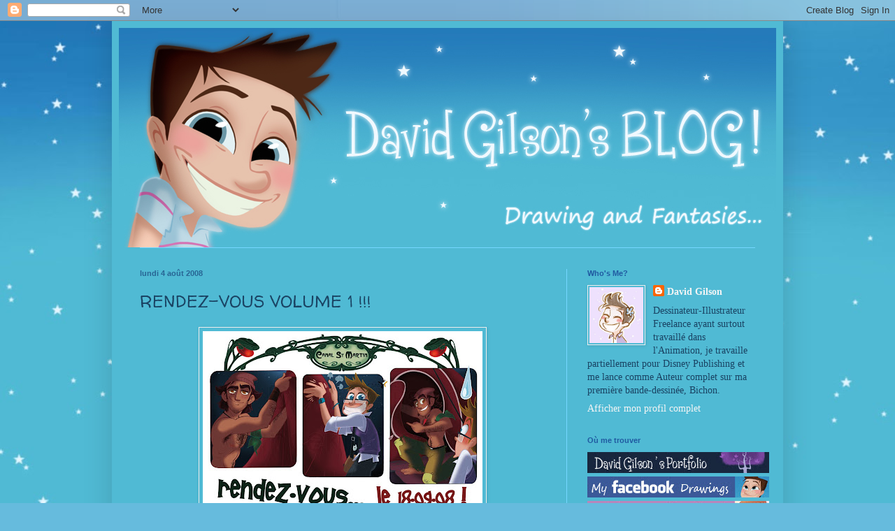

--- FILE ---
content_type: text/html; charset=UTF-8
request_url: https://davidgilson.blogspot.com/2008/08/rendez-vous-volume-1.html?showComment=1218013200000
body_size: 17066
content:
<!DOCTYPE html>
<html class='v2' dir='ltr' lang='fr'>
<head>
<link href='https://www.blogger.com/static/v1/widgets/4128112664-css_bundle_v2.css' rel='stylesheet' type='text/css'/>
<meta content='width=1100' name='viewport'/>
<meta content='text/html; charset=UTF-8' http-equiv='Content-Type'/>
<meta content='blogger' name='generator'/>
<link href='https://davidgilson.blogspot.com/favicon.ico' rel='icon' type='image/x-icon'/>
<link href='http://davidgilson.blogspot.com/2008/08/rendez-vous-volume-1.html' rel='canonical'/>
<link rel="alternate" type="application/atom+xml" title="David Gilson - Atom" href="https://davidgilson.blogspot.com/feeds/posts/default" />
<link rel="alternate" type="application/rss+xml" title="David Gilson - RSS" href="https://davidgilson.blogspot.com/feeds/posts/default?alt=rss" />
<link rel="service.post" type="application/atom+xml" title="David Gilson - Atom" href="https://www.blogger.com/feeds/201682043852964847/posts/default" />

<link rel="alternate" type="application/atom+xml" title="David Gilson - Atom" href="https://davidgilson.blogspot.com/feeds/3564540983937335334/comments/default" />
<!--Can't find substitution for tag [blog.ieCssRetrofitLinks]-->
<link href='https://blogger.googleusercontent.com/img/b/R29vZ2xl/AVvXsEg9ZYlSigqfpUODWrPKvyILCWDixAui8VuRSzv253yYFV4MoDl665x5WLMD-diNctDU3rOEH5Y6kLxG3YsFm_UPYgTdw6DdEjj-YSnIVm_Ir2dDQgL8L5IXjKVBc4cRjk9xstNUctHWoCCP/s400/BlogPreviewcopyright.jpg' rel='image_src'/>
<meta content='http://davidgilson.blogspot.com/2008/08/rendez-vous-volume-1.html' property='og:url'/>
<meta content='RENDEZ-VOUS VOLUME 1 !!!' property='og:title'/>
<meta content=' Voici un petit aperçu de mes premiers pas dans la Bande-dessinée au travers du 1er tome d&#39;un Collectif initié par l&#39;ami Gérald Guerlais ( h...' property='og:description'/>
<meta content='https://blogger.googleusercontent.com/img/b/R29vZ2xl/AVvXsEg9ZYlSigqfpUODWrPKvyILCWDixAui8VuRSzv253yYFV4MoDl665x5WLMD-diNctDU3rOEH5Y6kLxG3YsFm_UPYgTdw6DdEjj-YSnIVm_Ir2dDQgL8L5IXjKVBc4cRjk9xstNUctHWoCCP/w1200-h630-p-k-no-nu/BlogPreviewcopyright.jpg' property='og:image'/>
<title>David Gilson: RENDEZ-VOUS VOLUME 1 !!!</title>
<style type='text/css'>@font-face{font-family:'Walter Turncoat';font-style:normal;font-weight:400;font-display:swap;src:url(//fonts.gstatic.com/s/walterturncoat/v24/snfys0Gs98ln43n0d-14ULoToe6LZxecYZVfqA.woff2)format('woff2');unicode-range:U+0000-00FF,U+0131,U+0152-0153,U+02BB-02BC,U+02C6,U+02DA,U+02DC,U+0304,U+0308,U+0329,U+2000-206F,U+20AC,U+2122,U+2191,U+2193,U+2212,U+2215,U+FEFF,U+FFFD;}</style>
<style id='page-skin-1' type='text/css'><!--
/*
-----------------------------------------------
Blogger Template Style
Name:     Simple
Designer: Blogger
URL:      www.blogger.com
----------------------------------------------- */
/* Content
----------------------------------------------- */
body {
font: normal normal 14px 'Times New Roman', Times, FreeSerif, serif;
color: #1a4363;
background: #66bbdd url(//3.bp.blogspot.com/-sSBZqeqeueo/UCVMx_VMKqI/AAAAAAAADCA/J0jzWFvwWm0/s0/fondblog.jpg) repeat-x scroll top center;
padding: 0 40px 40px 40px;
}
html body .region-inner {
min-width: 0;
max-width: 100%;
width: auto;
}
h2 {
font-size: 22px;
}
a:link {
text-decoration:none;
color: #f5f5f5;
}
a:visited {
text-decoration:none;
color: #e5f8ff;
}
a:hover {
text-decoration:underline;
color: #33aaff;
}
.body-fauxcolumn-outer .fauxcolumn-inner {
background: transparent none repeat scroll top left;
_background-image: none;
}
.body-fauxcolumn-outer .cap-top {
position: absolute;
z-index: 1;
height: 400px;
width: 100%;
}
.body-fauxcolumn-outer .cap-top .cap-left {
width: 100%;
background: transparent none repeat-x scroll top left;
_background-image: none;
}
.content-outer {
-moz-box-shadow: 0 0 40px rgba(0, 0, 0, .15);
-webkit-box-shadow: 0 0 5px rgba(0, 0, 0, .15);
-goog-ms-box-shadow: 0 0 10px #333333;
box-shadow: 0 0 40px rgba(0, 0, 0, .15);
margin-bottom: 1px;
}
.content-inner {
padding: 10px 10px;
}
.content-inner {
background-color: #50bad4;
}
/* Header
----------------------------------------------- */
.header-outer {
background: transparent none repeat-x scroll 0 -400px;
_background-image: none;
}
.Header h1 {
font: normal normal 60px Arial, Tahoma, Helvetica, FreeSans, sans-serif;
color: #3399bb;
text-shadow: -1px -1px 1px rgba(0, 0, 0, .2);
}
.Header h1 a {
color: #3399bb;
}
.Header .description {
font-size: 140%;
color: #777777;
}
.header-inner .Header .titlewrapper {
padding: 22px 30px;
}
.header-inner .Header .descriptionwrapper {
padding: 0 30px;
}
/* Tabs
----------------------------------------------- */
.tabs-inner .section:first-child {
border-top: 1px solid #75d7ff;
}
.tabs-inner .section:first-child ul {
margin-top: -1px;
border-top: 1px solid #75d7ff;
border-left: 0 solid #75d7ff;
border-right: 0 solid #75d7ff;
}
.tabs-inner .widget ul {
background: #f5f5f5 url(https://resources.blogblog.com/blogblog/data/1kt/simple/gradients_light.png) repeat-x scroll 0 -800px;
_background-image: none;
border-bottom: 1px solid #75d7ff;
margin-top: 0;
margin-left: -30px;
margin-right: -30px;
}
.tabs-inner .widget li a {
display: inline-block;
padding: .6em 1em;
font: normal normal 14px Arial, Tahoma, Helvetica, FreeSans, sans-serif;
color: #999999;
border-left: 1px solid #50bad4;
border-right: 1px solid #75d7ff;
}
.tabs-inner .widget li:first-child a {
border-left: none;
}
.tabs-inner .widget li.selected a, .tabs-inner .widget li a:hover {
color: #000000;
background-color: #eeeeee;
text-decoration: none;
}
/* Columns
----------------------------------------------- */
.main-outer {
border-top: 0 solid #75d7ff;
}
.fauxcolumn-left-outer .fauxcolumn-inner {
border-right: 1px solid #75d7ff;
}
.fauxcolumn-right-outer .fauxcolumn-inner {
border-left: 1px solid #75d7ff;
}
/* Headings
----------------------------------------------- */
div.widget > h2,
div.widget h2.title {
margin: 0 0 1em 0;
font: normal bold 11px Arial, Tahoma, Helvetica, FreeSans, sans-serif;
color: #205aa1;
}
/* Widgets
----------------------------------------------- */
.widget .zippy {
color: #999999;
text-shadow: 2px 2px 1px rgba(0, 0, 0, .1);
}
.widget .popular-posts ul {
list-style: none;
}
/* Posts
----------------------------------------------- */
h2.date-header {
font: normal bold 11px Arial, Tahoma, Helvetica, FreeSans, sans-serif;
}
.date-header span {
background-color: transparent;
color: #286594;
padding: inherit;
letter-spacing: inherit;
margin: inherit;
}
.main-inner {
padding-top: 30px;
padding-bottom: 30px;
}
.main-inner .column-center-inner {
padding: 0 15px;
}
.main-inner .column-center-inner .section {
margin: 0 15px;
}
.post {
margin: 0 0 25px 0;
}
h3.post-title, .comments h4 {
font: normal normal 24px Walter Turncoat;
margin: .75em 0 0;
}
.post-body {
font-size: 110%;
line-height: 1.4;
position: relative;
}
.post-body img, .post-body .tr-caption-container, .Profile img, .Image img,
.BlogList .item-thumbnail img {
padding: 2px;
background: transparent;
border: 1px solid #eeeeee;
-moz-box-shadow: 1px 1px 5px rgba(0, 0, 0, .1);
-webkit-box-shadow: 1px 1px 5px rgba(0, 0, 0, .1);
box-shadow: 1px 1px 5px rgba(0, 0, 0, .1);
}
.post-body img, .post-body .tr-caption-container {
padding: 5px;
}
.post-body .tr-caption-container {
color: #222222;
}
.post-body .tr-caption-container img {
padding: 0;
background: transparent;
border: none;
-moz-box-shadow: 0 0 0 rgba(0, 0, 0, .1);
-webkit-box-shadow: 0 0 0 rgba(0, 0, 0, .1);
box-shadow: 0 0 0 rgba(0, 0, 0, .1);
}
.post-header {
margin: 0 0 1.5em;
line-height: 1.6;
font-size: 90%;
}
.post-footer {
margin: 20px -2px 0;
padding: 5px 10px;
color: #227a99;
background-color: transparent;
border-bottom: 1px solid #75d7ff;
line-height: 1.6;
font-size: 90%;
}
#comments .comment-author {
padding-top: 1.5em;
border-top: 1px solid #75d7ff;
background-position: 0 1.5em;
}
#comments .comment-author:first-child {
padding-top: 0;
border-top: none;
}
.avatar-image-container {
margin: .2em 0 0;
}
#comments .avatar-image-container img {
border: 1px solid #eeeeee;
}
/* Comments
----------------------------------------------- */
.comments .comments-content .icon.blog-author {
background-repeat: no-repeat;
background-image: url([data-uri]);
}
.comments .comments-content .loadmore a {
border-top: 1px solid #999999;
border-bottom: 1px solid #999999;
}
.comments .comment-thread.inline-thread {
background-color: transparent;
}
.comments .continue {
border-top: 2px solid #999999;
}
/* Accents
---------------------------------------------- */
.section-columns td.columns-cell {
border-left: 1px solid #75d7ff;
}
.blog-pager {
background: transparent none no-repeat scroll top center;
}
.blog-pager-older-link, .home-link,
.blog-pager-newer-link {
background-color: #50bad4;
padding: 5px;
}
.footer-outer {
border-top: 0 dashed #bbbbbb;
}
/* Mobile
----------------------------------------------- */
body.mobile  {
background-size: auto;
}
.mobile .body-fauxcolumn-outer {
background: transparent none repeat scroll top left;
}
.mobile .body-fauxcolumn-outer .cap-top {
background-size: 100% auto;
}
.mobile .content-outer {
-webkit-box-shadow: 0 0 3px rgba(0, 0, 0, .15);
box-shadow: 0 0 3px rgba(0, 0, 0, .15);
}
.mobile .tabs-inner .widget ul {
margin-left: 0;
margin-right: 0;
}
.mobile .post {
margin: 0;
}
.mobile .main-inner .column-center-inner .section {
margin: 0;
}
.mobile .date-header span {
padding: 0.1em 10px;
margin: 0 -10px;
}
.mobile h3.post-title {
margin: 0;
}
.mobile .blog-pager {
background: transparent none no-repeat scroll top center;
}
.mobile .footer-outer {
border-top: none;
}
.mobile .main-inner, .mobile .footer-inner {
background-color: #50bad4;
}
.mobile-index-contents {
color: #1a4363;
}
.mobile-link-button {
background-color: #f5f5f5;
}
.mobile-link-button a:link, .mobile-link-button a:visited {
color: #ffffff;
}
.mobile .tabs-inner .section:first-child {
border-top: none;
}
.mobile .tabs-inner .PageList .widget-content {
background-color: #eeeeee;
color: #000000;
border-top: 1px solid #75d7ff;
border-bottom: 1px solid #75d7ff;
}
.mobile .tabs-inner .PageList .widget-content .pagelist-arrow {
border-left: 1px solid #75d7ff;
}

--></style>
<style id='template-skin-1' type='text/css'><!--
body {
min-width: 960px;
}
.content-outer, .content-fauxcolumn-outer, .region-inner {
min-width: 960px;
max-width: 960px;
_width: 960px;
}
.main-inner .columns {
padding-left: 0px;
padding-right: 300px;
}
.main-inner .fauxcolumn-center-outer {
left: 0px;
right: 300px;
/* IE6 does not respect left and right together */
_width: expression(this.parentNode.offsetWidth -
parseInt("0px") -
parseInt("300px") + 'px');
}
.main-inner .fauxcolumn-left-outer {
width: 0px;
}
.main-inner .fauxcolumn-right-outer {
width: 300px;
}
.main-inner .column-left-outer {
width: 0px;
right: 100%;
margin-left: -0px;
}
.main-inner .column-right-outer {
width: 300px;
margin-right: -300px;
}
#layout {
min-width: 0;
}
#layout .content-outer {
min-width: 0;
width: 800px;
}
#layout .region-inner {
min-width: 0;
width: auto;
}
body#layout div.add_widget {
padding: 8px;
}
body#layout div.add_widget a {
margin-left: 32px;
}
--></style>
<style>
    body {background-image:url(\/\/3.bp.blogspot.com\/-sSBZqeqeueo\/UCVMx_VMKqI\/AAAAAAAADCA\/J0jzWFvwWm0\/s0\/fondblog.jpg);}
    
@media (max-width: 200px) { body {background-image:url(\/\/3.bp.blogspot.com\/-sSBZqeqeueo\/UCVMx_VMKqI\/AAAAAAAADCA\/J0jzWFvwWm0\/w200\/fondblog.jpg);}}
@media (max-width: 400px) and (min-width: 201px) { body {background-image:url(\/\/3.bp.blogspot.com\/-sSBZqeqeueo\/UCVMx_VMKqI\/AAAAAAAADCA\/J0jzWFvwWm0\/w400\/fondblog.jpg);}}
@media (max-width: 800px) and (min-width: 401px) { body {background-image:url(\/\/3.bp.blogspot.com\/-sSBZqeqeueo\/UCVMx_VMKqI\/AAAAAAAADCA\/J0jzWFvwWm0\/w800\/fondblog.jpg);}}
@media (max-width: 1200px) and (min-width: 801px) { body {background-image:url(\/\/3.bp.blogspot.com\/-sSBZqeqeueo\/UCVMx_VMKqI\/AAAAAAAADCA\/J0jzWFvwWm0\/w1200\/fondblog.jpg);}}
/* Last tag covers anything over one higher than the previous max-size cap. */
@media (min-width: 1201px) { body {background-image:url(\/\/3.bp.blogspot.com\/-sSBZqeqeueo\/UCVMx_VMKqI\/AAAAAAAADCA\/J0jzWFvwWm0\/w1600\/fondblog.jpg);}}
  </style>
<link href='https://www.blogger.com/dyn-css/authorization.css?targetBlogID=201682043852964847&amp;zx=07084f55-e10d-464b-8ee0-290258813ac7' media='none' onload='if(media!=&#39;all&#39;)media=&#39;all&#39;' rel='stylesheet'/><noscript><link href='https://www.blogger.com/dyn-css/authorization.css?targetBlogID=201682043852964847&amp;zx=07084f55-e10d-464b-8ee0-290258813ac7' rel='stylesheet'/></noscript>
<meta name='google-adsense-platform-account' content='ca-host-pub-1556223355139109'/>
<meta name='google-adsense-platform-domain' content='blogspot.com'/>

</head>
<body class='loading variant-pale'>
<div class='navbar section' id='navbar' name='Navbar'><div class='widget Navbar' data-version='1' id='Navbar1'><script type="text/javascript">
    function setAttributeOnload(object, attribute, val) {
      if(window.addEventListener) {
        window.addEventListener('load',
          function(){ object[attribute] = val; }, false);
      } else {
        window.attachEvent('onload', function(){ object[attribute] = val; });
      }
    }
  </script>
<div id="navbar-iframe-container"></div>
<script type="text/javascript" src="https://apis.google.com/js/platform.js"></script>
<script type="text/javascript">
      gapi.load("gapi.iframes:gapi.iframes.style.bubble", function() {
        if (gapi.iframes && gapi.iframes.getContext) {
          gapi.iframes.getContext().openChild({
              url: 'https://www.blogger.com/navbar/201682043852964847?po\x3d3564540983937335334\x26origin\x3dhttps://davidgilson.blogspot.com',
              where: document.getElementById("navbar-iframe-container"),
              id: "navbar-iframe"
          });
        }
      });
    </script><script type="text/javascript">
(function() {
var script = document.createElement('script');
script.type = 'text/javascript';
script.src = '//pagead2.googlesyndication.com/pagead/js/google_top_exp.js';
var head = document.getElementsByTagName('head')[0];
if (head) {
head.appendChild(script);
}})();
</script>
</div></div>
<div class='body-fauxcolumns'>
<div class='fauxcolumn-outer body-fauxcolumn-outer'>
<div class='cap-top'>
<div class='cap-left'></div>
<div class='cap-right'></div>
</div>
<div class='fauxborder-left'>
<div class='fauxborder-right'></div>
<div class='fauxcolumn-inner'>
</div>
</div>
<div class='cap-bottom'>
<div class='cap-left'></div>
<div class='cap-right'></div>
</div>
</div>
</div>
<div class='content'>
<div class='content-fauxcolumns'>
<div class='fauxcolumn-outer content-fauxcolumn-outer'>
<div class='cap-top'>
<div class='cap-left'></div>
<div class='cap-right'></div>
</div>
<div class='fauxborder-left'>
<div class='fauxborder-right'></div>
<div class='fauxcolumn-inner'>
</div>
</div>
<div class='cap-bottom'>
<div class='cap-left'></div>
<div class='cap-right'></div>
</div>
</div>
</div>
<div class='content-outer'>
<div class='content-cap-top cap-top'>
<div class='cap-left'></div>
<div class='cap-right'></div>
</div>
<div class='fauxborder-left content-fauxborder-left'>
<div class='fauxborder-right content-fauxborder-right'></div>
<div class='content-inner'>
<header>
<div class='header-outer'>
<div class='header-cap-top cap-top'>
<div class='cap-left'></div>
<div class='cap-right'></div>
</div>
<div class='fauxborder-left header-fauxborder-left'>
<div class='fauxborder-right header-fauxborder-right'></div>
<div class='region-inner header-inner'>
<div class='header section' id='header' name='En-tête'><div class='widget Header' data-version='1' id='Header1'>
<div id='header-inner'>
<a href='https://davidgilson.blogspot.com/' style='display: block'>
<img alt='David Gilson' height='314px; ' id='Header1_headerimg' src='https://blogger.googleusercontent.com/img/b/R29vZ2xl/AVvXsEhFTOfioBcKTEbvqhTvp64FYPohwbQ8K0-K5bsxOrdHK5k_gH0YdxplssQAKy8v6qew4faHUWbV1jRm5-GZ66tsbXRFjGA3wgImPTOJ9NELoSAZSDhKmaRcEsl9pxnDSkSxcDRwyfENjaU/s1600/DavidGilson-Blog-Banniere-2012.jpg' style='display: block' width='950px; '/>
</a>
</div>
</div></div>
</div>
</div>
<div class='header-cap-bottom cap-bottom'>
<div class='cap-left'></div>
<div class='cap-right'></div>
</div>
</div>
</header>
<div class='tabs-outer'>
<div class='tabs-cap-top cap-top'>
<div class='cap-left'></div>
<div class='cap-right'></div>
</div>
<div class='fauxborder-left tabs-fauxborder-left'>
<div class='fauxborder-right tabs-fauxborder-right'></div>
<div class='region-inner tabs-inner'>
<div class='tabs no-items section' id='crosscol' name='Toutes les colonnes'></div>
<div class='tabs no-items section' id='crosscol-overflow' name='Cross-Column 2'></div>
</div>
</div>
<div class='tabs-cap-bottom cap-bottom'>
<div class='cap-left'></div>
<div class='cap-right'></div>
</div>
</div>
<div class='main-outer'>
<div class='main-cap-top cap-top'>
<div class='cap-left'></div>
<div class='cap-right'></div>
</div>
<div class='fauxborder-left main-fauxborder-left'>
<div class='fauxborder-right main-fauxborder-right'></div>
<div class='region-inner main-inner'>
<div class='columns fauxcolumns'>
<div class='fauxcolumn-outer fauxcolumn-center-outer'>
<div class='cap-top'>
<div class='cap-left'></div>
<div class='cap-right'></div>
</div>
<div class='fauxborder-left'>
<div class='fauxborder-right'></div>
<div class='fauxcolumn-inner'>
</div>
</div>
<div class='cap-bottom'>
<div class='cap-left'></div>
<div class='cap-right'></div>
</div>
</div>
<div class='fauxcolumn-outer fauxcolumn-left-outer'>
<div class='cap-top'>
<div class='cap-left'></div>
<div class='cap-right'></div>
</div>
<div class='fauxborder-left'>
<div class='fauxborder-right'></div>
<div class='fauxcolumn-inner'>
</div>
</div>
<div class='cap-bottom'>
<div class='cap-left'></div>
<div class='cap-right'></div>
</div>
</div>
<div class='fauxcolumn-outer fauxcolumn-right-outer'>
<div class='cap-top'>
<div class='cap-left'></div>
<div class='cap-right'></div>
</div>
<div class='fauxborder-left'>
<div class='fauxborder-right'></div>
<div class='fauxcolumn-inner'>
</div>
</div>
<div class='cap-bottom'>
<div class='cap-left'></div>
<div class='cap-right'></div>
</div>
</div>
<!-- corrects IE6 width calculation -->
<div class='columns-inner'>
<div class='column-center-outer'>
<div class='column-center-inner'>
<div class='main section' id='main' name='Principal'><div class='widget Blog' data-version='1' id='Blog1'>
<div class='blog-posts hfeed'>

          <div class="date-outer">
        
<h2 class='date-header'><span>lundi 4 août 2008</span></h2>

          <div class="date-posts">
        
<div class='post-outer'>
<div class='post hentry uncustomized-post-template' itemprop='blogPost' itemscope='itemscope' itemtype='http://schema.org/BlogPosting'>
<meta content='https://blogger.googleusercontent.com/img/b/R29vZ2xl/AVvXsEg9ZYlSigqfpUODWrPKvyILCWDixAui8VuRSzv253yYFV4MoDl665x5WLMD-diNctDU3rOEH5Y6kLxG3YsFm_UPYgTdw6DdEjj-YSnIVm_Ir2dDQgL8L5IXjKVBc4cRjk9xstNUctHWoCCP/s400/BlogPreviewcopyright.jpg' itemprop='image_url'/>
<meta content='201682043852964847' itemprop='blogId'/>
<meta content='3564540983937335334' itemprop='postId'/>
<a name='3564540983937335334'></a>
<h3 class='post-title entry-title' itemprop='name'>
RENDEZ-VOUS VOLUME 1 !!!
</h3>
<div class='post-header'>
<div class='post-header-line-1'></div>
</div>
<div class='post-body entry-content' id='post-body-3564540983937335334' itemprop='description articleBody'>
<a href="https://blogger.googleusercontent.com/img/b/R29vZ2xl/AVvXsEg9ZYlSigqfpUODWrPKvyILCWDixAui8VuRSzv253yYFV4MoDl665x5WLMD-diNctDU3rOEH5Y6kLxG3YsFm_UPYgTdw6DdEjj-YSnIVm_Ir2dDQgL8L5IXjKVBc4cRjk9xstNUctHWoCCP/s1600-h/BlogPreviewcopyright.jpg"><img alt="" border="0" id="BLOGGER_PHOTO_ID_5230786490207146754" src="https://blogger.googleusercontent.com/img/b/R29vZ2xl/AVvXsEg9ZYlSigqfpUODWrPKvyILCWDixAui8VuRSzv253yYFV4MoDl665x5WLMD-diNctDU3rOEH5Y6kLxG3YsFm_UPYgTdw6DdEjj-YSnIVm_Ir2dDQgL8L5IXjKVBc4cRjk9xstNUctHWoCCP/s400/BlogPreviewcopyright.jpg" style="DISPLAY: block; MARGIN: 0px auto 10px; CURSOR: hand; TEXT-ALIGN: center" /></a> Voici un petit aperçu de mes premiers pas dans la Bande-dessinée au travers du 1er tome d'un Collectif initié par l'ami Gérald Guerlais (<a href="http://www.geraldraws.blogspot.com/">http://www.geraldraws.blogspot.com/</a>) et édité par les éditions Akiléos (<a href="http://www.akileos.com/">http://www.akileos.com/</a>). Cet album éclectique comptant pas moins de 12 dessinateurs talentueux et majoritairement issus du monde de l'Animation devrait paraître le 18 septembre prochain et vous pouvez même découvrir en exclu-lulu des extraits de chacune des 12 historiettes sur <a href="http://rendez-vous-comics.blogspot.com/">http://rendez-vous-comics.blogspot.com/</a> !! <div>N'hésitez pas à nous donner vos impressions et à en parler autour de vous!! Hihi! ;)</div><div></div><div><span style="color:#9999ff;"></span> </div><div><span style="color:#9999ff;"></span> </div><div><span style="color:#9999ff;">Here's a teaser of my first appearance in comics' land!!</span></div><div><span style="color:#9999ff;">This will be part of the first volume of a Collective comics books named "Rendez-Vous" and which will be published in France in next september at Akileos editions.</span></div><div><span style="color:#9999ff;">This comics have 12 drawers,most from Animation, for 12 ecclectic stories.</span></div><div><span style="color:#9999ff;">Catch some of our works on <a href="http://rendez-vous-comics.blogspot.com/">http://rendez-vous-comics.blogspot.com/</a> !!</span> </div>
<div style='clear: both;'></div>
</div>
<div class='post-footer'>
<div class='post-footer-line post-footer-line-1'>
<span class='post-author vcard'>
Publié par
<span class='fn' itemprop='author' itemscope='itemscope' itemtype='http://schema.org/Person'>
<meta content='https://www.blogger.com/profile/11112011796255542565' itemprop='url'/>
<a class='g-profile' href='https://www.blogger.com/profile/11112011796255542565' rel='author' title='author profile'>
<span itemprop='name'>David Gilson</span>
</a>
</span>
</span>
<span class='post-timestamp'>
à
<meta content='http://davidgilson.blogspot.com/2008/08/rendez-vous-volume-1.html' itemprop='url'/>
<a class='timestamp-link' href='https://davidgilson.blogspot.com/2008/08/rendez-vous-volume-1.html' rel='bookmark' title='permanent link'><abbr class='published' itemprop='datePublished' title='2008-08-04T23:48:00+02:00'>23:48</abbr></a>
</span>
<span class='post-comment-link'>
</span>
<span class='post-icons'>
<span class='item-control blog-admin pid-1097107367'>
<a href='https://www.blogger.com/post-edit.g?blogID=201682043852964847&postID=3564540983937335334&from=pencil' title='Modifier l&#39;article'>
<img alt='' class='icon-action' height='18' src='https://resources.blogblog.com/img/icon18_edit_allbkg.gif' width='18'/>
</a>
</span>
</span>
<div class='post-share-buttons goog-inline-block'>
<a class='goog-inline-block share-button sb-email' href='https://www.blogger.com/share-post.g?blogID=201682043852964847&postID=3564540983937335334&target=email' target='_blank' title='Envoyer par e-mail'><span class='share-button-link-text'>Envoyer par e-mail</span></a><a class='goog-inline-block share-button sb-blog' href='https://www.blogger.com/share-post.g?blogID=201682043852964847&postID=3564540983937335334&target=blog' onclick='window.open(this.href, "_blank", "height=270,width=475"); return false;' target='_blank' title='BlogThis!'><span class='share-button-link-text'>BlogThis!</span></a><a class='goog-inline-block share-button sb-twitter' href='https://www.blogger.com/share-post.g?blogID=201682043852964847&postID=3564540983937335334&target=twitter' target='_blank' title='Partager sur X'><span class='share-button-link-text'>Partager sur X</span></a><a class='goog-inline-block share-button sb-facebook' href='https://www.blogger.com/share-post.g?blogID=201682043852964847&postID=3564540983937335334&target=facebook' onclick='window.open(this.href, "_blank", "height=430,width=640"); return false;' target='_blank' title='Partager sur Facebook'><span class='share-button-link-text'>Partager sur Facebook</span></a><a class='goog-inline-block share-button sb-pinterest' href='https://www.blogger.com/share-post.g?blogID=201682043852964847&postID=3564540983937335334&target=pinterest' target='_blank' title='Partager sur Pinterest'><span class='share-button-link-text'>Partager sur Pinterest</span></a>
</div>
</div>
<div class='post-footer-line post-footer-line-2'>
<span class='post-labels'>
Libellés :
<a href='https://davidgilson.blogspot.com/search/label/Rendez-Vous' rel='tag'>Rendez-Vous</a>
</span>
</div>
<div class='post-footer-line post-footer-line-3'>
<span class='post-location'>
</span>
</div>
</div>
</div>
<div class='comments' id='comments'>
<a name='comments'></a>
<h4>15&#160;commentaires:</h4>
<div id='Blog1_comments-block-wrapper'>
<dl class='avatar-comment-indent' id='comments-block'>
<dt class='comment-author ' id='c9019071718111704740'>
<a name='c9019071718111704740'></a>
<div class="avatar-image-container vcard"><span dir="ltr"><a href="https://www.blogger.com/profile/07318615370914088651" target="" rel="nofollow" onclick="" class="avatar-hovercard" id="av-9019071718111704740-07318615370914088651"><img src="https://resources.blogblog.com/img/blank.gif" width="35" height="35" class="delayLoad" style="display: none;" longdesc="//blogger.googleusercontent.com/img/b/R29vZ2xl/AVvXsEi3ZOytyqBAwGR5jn-rGykFw_YAJIYssNqmiAq6TRoe7y4g_X6JG8u_VhrkxVZMvkrwQzUZXj1iACrb782DVHaMz2BPHIMxiohGRRmcYxe4LnfByV7zIbMe9YPyo0P3Cw/s45-c/ShephardIcon.jpg" alt="" title="Shephard">

<noscript><img src="//blogger.googleusercontent.com/img/b/R29vZ2xl/AVvXsEi3ZOytyqBAwGR5jn-rGykFw_YAJIYssNqmiAq6TRoe7y4g_X6JG8u_VhrkxVZMvkrwQzUZXj1iACrb782DVHaMz2BPHIMxiohGRRmcYxe4LnfByV7zIbMe9YPyo0P3Cw/s45-c/ShephardIcon.jpg" width="35" height="35" class="photo" alt=""></noscript></a></span></div>
<a href='https://www.blogger.com/profile/07318615370914088651' rel='nofollow'>Shephard</a>
a dit&#8230;
</dt>
<dd class='comment-body' id='Blog1_cmt-9019071718111704740'>
<p>
Yay! :)<BR/>Crossing my fingers for next year!<BR/>~S
</p>
</dd>
<dd class='comment-footer'>
<span class='comment-timestamp'>
<a href='https://davidgilson.blogspot.com/2008/08/rendez-vous-volume-1.html?showComment=1217889060000#c9019071718111704740' title='comment permalink'>
5 août 2008 à 00:31
</a>
<span class='item-control blog-admin pid-241448657'>
<a class='comment-delete' href='https://www.blogger.com/comment/delete/201682043852964847/9019071718111704740' title='Supprimer le commentaire'>
<img src='https://resources.blogblog.com/img/icon_delete13.gif'/>
</a>
</span>
</span>
</dd>
<dt class='comment-author ' id='c933733928289339482'>
<a name='c933733928289339482'></a>
<div class="avatar-image-container avatar-stock"><span dir="ltr"><img src="//resources.blogblog.com/img/blank.gif" width="35" height="35" alt="" title="Anonyme">

</span></div>
Anonyme
a dit&#8230;
</dt>
<dd class='comment-body' id='Blog1_cmt-933733928289339482'>
<p>
ouh la la c'est trop la classe !!!!!!!!!!<BR/>Bravo bravo j'ai trop hâte. Plein de biz
</p>
</dd>
<dd class='comment-footer'>
<span class='comment-timestamp'>
<a href='https://davidgilson.blogspot.com/2008/08/rendez-vous-volume-1.html?showComment=1217930820000#c933733928289339482' title='comment permalink'>
5 août 2008 à 12:07
</a>
<span class='item-control blog-admin pid-573721949'>
<a class='comment-delete' href='https://www.blogger.com/comment/delete/201682043852964847/933733928289339482' title='Supprimer le commentaire'>
<img src='https://resources.blogblog.com/img/icon_delete13.gif'/>
</a>
</span>
</span>
</dd>
<dt class='comment-author ' id='c1511892764322245039'>
<a name='c1511892764322245039'></a>
<div class="avatar-image-container avatar-stock"><span dir="ltr"><a href="https://www.blogger.com/profile/15661640578318982851" target="" rel="nofollow" onclick="" class="avatar-hovercard" id="av-1511892764322245039-15661640578318982851"><img src="//www.blogger.com/img/blogger_logo_round_35.png" width="35" height="35" alt="" title="Gerald Guerlais">

</a></span></div>
<a href='https://www.blogger.com/profile/15661640578318982851' rel='nofollow'>Gerald Guerlais</a>
a dit&#8230;
</dt>
<dd class='comment-body' id='Blog1_cmt-1511892764322245039'>
<p>
N'oublie pas de préciser que tu as fait la couv mon ami ;)<BR/>tu peux piocher l'image de l'éditeur sur le blog officiel ;)<BR/>Quelqu'un a prévenu Eugénie ?
</p>
</dd>
<dd class='comment-footer'>
<span class='comment-timestamp'>
<a href='https://davidgilson.blogspot.com/2008/08/rendez-vous-volume-1.html?showComment=1217932860000#c1511892764322245039' title='comment permalink'>
5 août 2008 à 12:41
</a>
<span class='item-control blog-admin pid-632865915'>
<a class='comment-delete' href='https://www.blogger.com/comment/delete/201682043852964847/1511892764322245039' title='Supprimer le commentaire'>
<img src='https://resources.blogblog.com/img/icon_delete13.gif'/>
</a>
</span>
</span>
</dd>
<dt class='comment-author ' id='c4089605685756219621'>
<a name='c4089605685756219621'></a>
<div class="avatar-image-container avatar-stock"><span dir="ltr"><a href="https://www.blogger.com/profile/17923059577892806727" target="" rel="nofollow" onclick="" class="avatar-hovercard" id="av-4089605685756219621-17923059577892806727"><img src="//www.blogger.com/img/blogger_logo_round_35.png" width="35" height="35" alt="" title="Skoras">

</a></span></div>
<a href='https://www.blogger.com/profile/17923059577892806727' rel='nofollow'>Skoras</a>
a dit&#8230;
</dt>
<dd class='comment-body' id='Blog1_cmt-4089605685756219621'>
<p>
Ca poutre. :)
</p>
</dd>
<dd class='comment-footer'>
<span class='comment-timestamp'>
<a href='https://davidgilson.blogspot.com/2008/08/rendez-vous-volume-1.html?showComment=1217937420000#c4089605685756219621' title='comment permalink'>
5 août 2008 à 13:57
</a>
<span class='item-control blog-admin pid-1089357915'>
<a class='comment-delete' href='https://www.blogger.com/comment/delete/201682043852964847/4089605685756219621' title='Supprimer le commentaire'>
<img src='https://resources.blogblog.com/img/icon_delete13.gif'/>
</a>
</span>
</span>
</dd>
<dt class='comment-author ' id='c3411941992258102194'>
<a name='c3411941992258102194'></a>
<div class="avatar-image-container vcard"><span dir="ltr"><a href="https://www.blogger.com/profile/15178870957820591358" target="" rel="nofollow" onclick="" class="avatar-hovercard" id="av-3411941992258102194-15178870957820591358"><img src="https://resources.blogblog.com/img/blank.gif" width="35" height="35" class="delayLoad" style="display: none;" longdesc="//blogger.googleusercontent.com/img/b/R29vZ2xl/AVvXsEgcxgCm956-cyi7zqGzWu2vaZnBw6aX_KmuQAZFJj2PoV3E5B2t3eDR0tRW4cC18mkkotj9_Yi6tCPmG3sLGQl04OtTaDjgEzjGs8oxugcypA7FoeiMQhfABOWpquxPeg/s45-c/11.png" alt="" title="titeufffff">

<noscript><img src="//blogger.googleusercontent.com/img/b/R29vZ2xl/AVvXsEgcxgCm956-cyi7zqGzWu2vaZnBw6aX_KmuQAZFJj2PoV3E5B2t3eDR0tRW4cC18mkkotj9_Yi6tCPmG3sLGQl04OtTaDjgEzjGs8oxugcypA7FoeiMQhfABOWpquxPeg/s45-c/11.png" width="35" height="35" class="photo" alt=""></noscript></a></span></div>
<a href='https://www.blogger.com/profile/15178870957820591358' rel='nofollow'>titeufffff</a>
a dit&#8230;
</dt>
<dd class='comment-body' id='Blog1_cmt-3411941992258102194'>
<p>
wouahouu vivement que ça sorte !!!<BR/>trop belle la rousse aux cheveux longs sur la couv' :p
</p>
</dd>
<dd class='comment-footer'>
<span class='comment-timestamp'>
<a href='https://davidgilson.blogspot.com/2008/08/rendez-vous-volume-1.html?showComment=1217959740000#c3411941992258102194' title='comment permalink'>
5 août 2008 à 20:09
</a>
<span class='item-control blog-admin pid-1598384492'>
<a class='comment-delete' href='https://www.blogger.com/comment/delete/201682043852964847/3411941992258102194' title='Supprimer le commentaire'>
<img src='https://resources.blogblog.com/img/icon_delete13.gif'/>
</a>
</span>
</span>
</dd>
<dt class='comment-author ' id='c2081928705125480110'>
<a name='c2081928705125480110'></a>
<div class="avatar-image-container avatar-stock"><span dir="ltr"><img src="//resources.blogblog.com/img/blank.gif" width="35" height="35" alt="" title="Anonyme">

</span></div>
Anonyme
a dit&#8230;
</dt>
<dd class='comment-body' id='Blog1_cmt-2081928705125480110'>
<p>
tres joli, hâte de lire la suite.<BR/><BR/>Anonymement votre ;)
</p>
</dd>
<dd class='comment-footer'>
<span class='comment-timestamp'>
<a href='https://davidgilson.blogspot.com/2008/08/rendez-vous-volume-1.html?showComment=1217961720000#c2081928705125480110' title='comment permalink'>
5 août 2008 à 20:42
</a>
<span class='item-control blog-admin pid-573721949'>
<a class='comment-delete' href='https://www.blogger.com/comment/delete/201682043852964847/2081928705125480110' title='Supprimer le commentaire'>
<img src='https://resources.blogblog.com/img/icon_delete13.gif'/>
</a>
</span>
</span>
</dd>
<dt class='comment-author ' id='c9053133617026495643'>
<a name='c9053133617026495643'></a>
<div class="avatar-image-container avatar-stock"><span dir="ltr"><img src="//resources.blogblog.com/img/blank.gif" width="35" height="35" alt="" title="Anonyme">

</span></div>
Anonyme
a dit&#8230;
</dt>
<dd class='comment-body' id='Blog1_cmt-9053133617026495643'>
<p>
Très beau!!!<BR/><BR/>Nous en sommes trop curieux!
</p>
</dd>
<dd class='comment-footer'>
<span class='comment-timestamp'>
<a href='https://davidgilson.blogspot.com/2008/08/rendez-vous-volume-1.html?showComment=1217968440000#c9053133617026495643' title='comment permalink'>
5 août 2008 à 22:34
</a>
<span class='item-control blog-admin pid-573721949'>
<a class='comment-delete' href='https://www.blogger.com/comment/delete/201682043852964847/9053133617026495643' title='Supprimer le commentaire'>
<img src='https://resources.blogblog.com/img/icon_delete13.gif'/>
</a>
</span>
</span>
</dd>
<dt class='comment-author ' id='c8518664731201448519'>
<a name='c8518664731201448519'></a>
<div class="avatar-image-container avatar-stock"><span dir="ltr"><img src="//resources.blogblog.com/img/blank.gif" width="35" height="35" alt="" title="Anonyme">

</span></div>
Anonyme
a dit&#8230;
</dt>
<dd class='comment-body' id='Blog1_cmt-8518664731201448519'>
<p>
bon ben, le 18 septembre je cours à la fnac me l&#39;acheter ^^<BR/>Félicitations mon Kido !!!! :D<BR/>tu dois être super content de te faire publier &gt;.&lt;<BR/><BR/>(et euh... t&#39;as des lunettes maintenant ? :p)
</p>
</dd>
<dd class='comment-footer'>
<span class='comment-timestamp'>
<a href='https://davidgilson.blogspot.com/2008/08/rendez-vous-volume-1.html?showComment=1218013200000#c8518664731201448519' title='comment permalink'>
6 août 2008 à 11:00
</a>
<span class='item-control blog-admin pid-573721949'>
<a class='comment-delete' href='https://www.blogger.com/comment/delete/201682043852964847/8518664731201448519' title='Supprimer le commentaire'>
<img src='https://resources.blogblog.com/img/icon_delete13.gif'/>
</a>
</span>
</span>
</dd>
<dt class='comment-author ' id='c6522782168482713272'>
<a name='c6522782168482713272'></a>
<div class="avatar-image-container vcard"><span dir="ltr"><a href="https://www.blogger.com/profile/16542503942146191926" target="" rel="nofollow" onclick="" class="avatar-hovercard" id="av-6522782168482713272-16542503942146191926"><img src="https://resources.blogblog.com/img/blank.gif" width="35" height="35" class="delayLoad" style="display: none;" longdesc="//3.bp.blogspot.com/_h80cBBMLZ0A/SauYNWWAx-I/AAAAAAAAAO8/abZSGkFp__Y/S45-s35/gkmf!!!.jpg" alt="" title="Jazzy">

<noscript><img src="//3.bp.blogspot.com/_h80cBBMLZ0A/SauYNWWAx-I/AAAAAAAAAO8/abZSGkFp__Y/S45-s35/gkmf!!!.jpg" width="35" height="35" class="photo" alt=""></noscript></a></span></div>
<a href='https://www.blogger.com/profile/16542503942146191926' rel='nofollow'>Jazzy</a>
a dit&#8230;
</dt>
<dd class='comment-body' id='Blog1_cmt-6522782168482713272'>
<p>
ouaou!<BR/>this gipsy man is really sexy!
</p>
</dd>
<dd class='comment-footer'>
<span class='comment-timestamp'>
<a href='https://davidgilson.blogspot.com/2008/08/rendez-vous-volume-1.html?showComment=1218024180000#c6522782168482713272' title='comment permalink'>
6 août 2008 à 14:03
</a>
<span class='item-control blog-admin pid-1168459570'>
<a class='comment-delete' href='https://www.blogger.com/comment/delete/201682043852964847/6522782168482713272' title='Supprimer le commentaire'>
<img src='https://resources.blogblog.com/img/icon_delete13.gif'/>
</a>
</span>
</span>
</dd>
<dt class='comment-author ' id='c3101310099310498714'>
<a name='c3101310099310498714'></a>
<div class="avatar-image-container avatar-stock"><span dir="ltr"><a href="https://www.blogger.com/profile/08397196857280687821" target="" rel="nofollow" onclick="" class="avatar-hovercard" id="av-3101310099310498714-08397196857280687821"><img src="//www.blogger.com/img/blogger_logo_round_35.png" width="35" height="35" alt="" title="Kinoo">

</a></span></div>
<a href='https://www.blogger.com/profile/08397196857280687821' rel='nofollow'>Kinoo</a>
a dit&#8230;
</dt>
<dd class='comment-body' id='Blog1_cmt-3101310099310498714'>
<p>
Tu peux déjà me compter parmi les premiers acheteurs ! Très prometteur !
</p>
</dd>
<dd class='comment-footer'>
<span class='comment-timestamp'>
<a href='https://davidgilson.blogspot.com/2008/08/rendez-vous-volume-1.html?showComment=1218134580000#c3101310099310498714' title='comment permalink'>
7 août 2008 à 20:43
</a>
<span class='item-control blog-admin pid-894703738'>
<a class='comment-delete' href='https://www.blogger.com/comment/delete/201682043852964847/3101310099310498714' title='Supprimer le commentaire'>
<img src='https://resources.blogblog.com/img/icon_delete13.gif'/>
</a>
</span>
</span>
</dd>
<dt class='comment-author ' id='c2810709360263548214'>
<a name='c2810709360263548214'></a>
<div class="avatar-image-container vcard"><span dir="ltr"><a href="https://www.blogger.com/profile/02403541009690100465" target="" rel="nofollow" onclick="" class="avatar-hovercard" id="av-2810709360263548214-02403541009690100465"><img src="https://resources.blogblog.com/img/blank.gif" width="35" height="35" class="delayLoad" style="display: none;" longdesc="//blogger.googleusercontent.com/img/b/R29vZ2xl/AVvXsEgHG2gUKCnfFDr4sHbnsjmNyPFywbdV5miyUzJZMwfUv6Yj8SsfAr6rIUt234WlI91HPyhe57tUCDJpYOK5zcxDghf-avRDvqUKMEZ-PcPvKZzGBkZLVG-1CXQsCXtvfA/s45-c/Ray.0.jpg" alt="" title="Jav">

<noscript><img src="//blogger.googleusercontent.com/img/b/R29vZ2xl/AVvXsEgHG2gUKCnfFDr4sHbnsjmNyPFywbdV5miyUzJZMwfUv6Yj8SsfAr6rIUt234WlI91HPyhe57tUCDJpYOK5zcxDghf-avRDvqUKMEZ-PcPvKZzGBkZLVG-1CXQsCXtvfA/s45-c/Ray.0.jpg" width="35" height="35" class="photo" alt=""></noscript></a></span></div>
<a href='https://www.blogger.com/profile/02403541009690100465' rel='nofollow'>Jav</a>
a dit&#8230;
</dt>
<dd class='comment-body' id='Blog1_cmt-2810709360263548214'>
<p>
beautiful work! and congratulations!
</p>
</dd>
<dd class='comment-footer'>
<span class='comment-timestamp'>
<a href='https://davidgilson.blogspot.com/2008/08/rendez-vous-volume-1.html?showComment=1218170820000#c2810709360263548214' title='comment permalink'>
8 août 2008 à 06:47
</a>
<span class='item-control blog-admin pid-636854498'>
<a class='comment-delete' href='https://www.blogger.com/comment/delete/201682043852964847/2810709360263548214' title='Supprimer le commentaire'>
<img src='https://resources.blogblog.com/img/icon_delete13.gif'/>
</a>
</span>
</span>
</dd>
<dt class='comment-author ' id='c9109479736473023939'>
<a name='c9109479736473023939'></a>
<div class="avatar-image-container avatar-stock"><span dir="ltr"><img src="//resources.blogblog.com/img/blank.gif" width="35" height="35" alt="" title="Anonyme">

</span></div>
Anonyme
a dit&#8230;
</dt>
<dd class='comment-body' id='Blog1_cmt-9109479736473023939'>
<p>
Hello m'sieur<BR/><BR/>tu ne me connais pas mais... je te connais, enfin en quelque sorte, je veux dire je suis un admirateur secret depuis des années, et ton blog est une référence pour moi, j'y vais tout le temps ! Il aura fallu l'histoire dans parole de ce garçon maladroit atterissant dans l'antre de ce mystérieux (et sexy !!!! coquin que tu es) vagabond bohémien pour m'arracher un sincère bravo... on veut tout savoir, qui sont ces personnages, c'est quoi l'histoire, etc !... bref à suivre, à bientôt !<BR/><BR/>Edouard, ur secret admirer
</p>
</dd>
<dd class='comment-footer'>
<span class='comment-timestamp'>
<a href='https://davidgilson.blogspot.com/2008/08/rendez-vous-volume-1.html?showComment=1218732600000#c9109479736473023939' title='comment permalink'>
14 août 2008 à 18:50
</a>
<span class='item-control blog-admin pid-573721949'>
<a class='comment-delete' href='https://www.blogger.com/comment/delete/201682043852964847/9109479736473023939' title='Supprimer le commentaire'>
<img src='https://resources.blogblog.com/img/icon_delete13.gif'/>
</a>
</span>
</span>
</dd>
<dt class='comment-author blog-author' id='c7745681111628509599'>
<a name='c7745681111628509599'></a>
<div class="avatar-image-container vcard"><span dir="ltr"><a href="https://www.blogger.com/profile/11112011796255542565" target="" rel="nofollow" onclick="" class="avatar-hovercard" id="av-7745681111628509599-11112011796255542565"><img src="https://resources.blogblog.com/img/blank.gif" width="35" height="35" class="delayLoad" style="display: none;" longdesc="//blogger.googleusercontent.com/img/b/R29vZ2xl/AVvXsEh6BXpxvhpa_WHCl917Y1vgNOIrSAF4-XRZvBF7wdwpuZ7U6GnK1Q47rhXtiGn9bYlZZHxMtRKFvwp7ZTluQlka2ejHhx2Oio_jZyBxXdMAB9roZomDB5KLoBAwNZiF2w/s45-c/BlogGay-Profil.jpg" alt="" title="David Gilson">

<noscript><img src="//blogger.googleusercontent.com/img/b/R29vZ2xl/AVvXsEh6BXpxvhpa_WHCl917Y1vgNOIrSAF4-XRZvBF7wdwpuZ7U6GnK1Q47rhXtiGn9bYlZZHxMtRKFvwp7ZTluQlka2ejHhx2Oio_jZyBxXdMAB9roZomDB5KLoBAwNZiF2w/s45-c/BlogGay-Profil.jpg" width="35" height="35" class="photo" alt=""></noscript></a></span></div>
<a href='https://www.blogger.com/profile/11112011796255542565' rel='nofollow'>David Gilson</a>
a dit&#8230;
</dt>
<dd class='comment-body' id='Blog1_cmt-7745681111628509599'>
<p>
Merci beaucoup pour vos commentaires les z'amis!! <BR/>C'est très encourageant et je têcherai de vous en dire un peu plus très bientôt en attendant la sortie officielle de l'album!<BR/>Et...waw, un admirateur secret!!! Cool! ;)
</p>
</dd>
<dd class='comment-footer'>
<span class='comment-timestamp'>
<a href='https://davidgilson.blogspot.com/2008/08/rendez-vous-volume-1.html?showComment=1218839100000#c7745681111628509599' title='comment permalink'>
16 août 2008 à 00:25
</a>
<span class='item-control blog-admin pid-1097107367'>
<a class='comment-delete' href='https://www.blogger.com/comment/delete/201682043852964847/7745681111628509599' title='Supprimer le commentaire'>
<img src='https://resources.blogblog.com/img/icon_delete13.gif'/>
</a>
</span>
</span>
</dd>
<dt class='comment-author ' id='c5312009052891942016'>
<a name='c5312009052891942016'></a>
<div class="avatar-image-container avatar-stock"><span dir="ltr"><img src="//resources.blogblog.com/img/blank.gif" width="35" height="35" alt="" title="Anonyme">

</span></div>
Anonyme
a dit&#8230;
</dt>
<dd class='comment-body' id='Blog1_cmt-5312009052891942016'>
<p>
Wow, ça c'est vraiment une belle nouvelle! J'aime beaucoup les BD française, elles sont toujours très interessantes et merveilleusement dessinée!J'espère tu pourrait nous faire savoir plus sur ton bref histoire. Ah, la couv est très belle!<BR/><BR/>Pardonnez-moi, je suis italien et je ne parle français depuis long temp!
</p>
</dd>
<dd class='comment-footer'>
<span class='comment-timestamp'>
<a href='https://davidgilson.blogspot.com/2008/08/rendez-vous-volume-1.html?showComment=1219746780000#c5312009052891942016' title='comment permalink'>
26 août 2008 à 12:33
</a>
<span class='item-control blog-admin pid-573721949'>
<a class='comment-delete' href='https://www.blogger.com/comment/delete/201682043852964847/5312009052891942016' title='Supprimer le commentaire'>
<img src='https://resources.blogblog.com/img/icon_delete13.gif'/>
</a>
</span>
</span>
</dd>
<dt class='comment-author ' id='c818720837937867097'>
<a name='c818720837937867097'></a>
<div class="avatar-image-container avatar-stock"><span dir="ltr"><img src="//resources.blogblog.com/img/blank.gif" width="35" height="35" alt="" title="Anonyme">

</span></div>
Anonyme
a dit&#8230;
</dt>
<dd class='comment-body' id='Blog1_cmt-818720837937867097'>
<p>
Bonjour, pouvez vous me contacter par mail a bidusfr@hotmail.com.<BR/><BR/>Merci par avance<BR/><BR/>Alain
</p>
</dd>
<dd class='comment-footer'>
<span class='comment-timestamp'>
<a href='https://davidgilson.blogspot.com/2008/08/rendez-vous-volume-1.html?showComment=1220700600000#c818720837937867097' title='comment permalink'>
6 septembre 2008 à 13:30
</a>
<span class='item-control blog-admin pid-573721949'>
<a class='comment-delete' href='https://www.blogger.com/comment/delete/201682043852964847/818720837937867097' title='Supprimer le commentaire'>
<img src='https://resources.blogblog.com/img/icon_delete13.gif'/>
</a>
</span>
</span>
</dd>
</dl>
</div>
<p class='comment-footer'>
<a href='https://www.blogger.com/comment/fullpage/post/201682043852964847/3564540983937335334' onclick='javascript:window.open(this.href, "bloggerPopup", "toolbar=0,location=0,statusbar=1,menubar=0,scrollbars=yes,width=640,height=500"); return false;'>Enregistrer un commentaire</a>
</p>
</div>
</div>

        </div></div>
      
</div>
<div class='blog-pager' id='blog-pager'>
<span id='blog-pager-newer-link'>
<a class='blog-pager-newer-link' href='https://davidgilson.blogspot.com/2008/08/new-bolt-and-princess-frog-artworks-on.html' id='Blog1_blog-pager-newer-link' title='Article plus récent'>Article plus récent</a>
</span>
<span id='blog-pager-older-link'>
<a class='blog-pager-older-link' href='https://davidgilson.blogspot.com/2008/07/omg-teaser-de-princess-and-frog.html' id='Blog1_blog-pager-older-link' title='Article plus ancien'>Article plus ancien</a>
</span>
<a class='home-link' href='https://davidgilson.blogspot.com/'>Accueil</a>
</div>
<div class='clear'></div>
<div class='post-feeds'>
<div class='feed-links'>
Inscription à :
<a class='feed-link' href='https://davidgilson.blogspot.com/feeds/3564540983937335334/comments/default' target='_blank' type='application/atom+xml'>Publier les commentaires (Atom)</a>
</div>
</div>
</div></div>
</div>
</div>
<div class='column-left-outer'>
<div class='column-left-inner'>
<aside>
</aside>
</div>
</div>
<div class='column-right-outer'>
<div class='column-right-inner'>
<aside>
<div class='sidebar section' id='sidebar-right-1'><div class='widget Profile' data-version='1' id='Profile1'>
<h2>Who's Me?</h2>
<div class='widget-content'>
<a href='https://www.blogger.com/profile/11112011796255542565'><img alt='Ma photo' class='profile-img' height='80' src='//blogger.googleusercontent.com/img/b/R29vZ2xl/AVvXsEh6BXpxvhpa_WHCl917Y1vgNOIrSAF4-XRZvBF7wdwpuZ7U6GnK1Q47rhXtiGn9bYlZZHxMtRKFvwp7ZTluQlka2ejHhx2Oio_jZyBxXdMAB9roZomDB5KLoBAwNZiF2w/s220/BlogGay-Profil.jpg' width='77'/></a>
<dl class='profile-datablock'>
<dt class='profile-data'>
<a class='profile-name-link g-profile' href='https://www.blogger.com/profile/11112011796255542565' rel='author' style='background-image: url(//www.blogger.com/img/logo-16.png);'>
David Gilson
</a>
</dt>
<dd class='profile-textblock'>Dessinateur-Illustrateur Freelance ayant surtout travaillé dans l'Animation, je travaille partiellement pour Disney Publishing et me lance comme Auteur complet sur ma première bande-dessinée, Bichon.</dd>
</dl>
<a class='profile-link' href='https://www.blogger.com/profile/11112011796255542565' rel='author'>Afficher mon profil complet</a>
<div class='clear'></div>
</div>
</div><div class='widget HTML' data-version='1' id='HTML1'>
<h2 class='title'>Où me trouver</h2>
<div class='widget-content'>
<a target="_blank" href="http://www.davidgilson.com/"><img src="https://lh3.googleusercontent.com/blogger_img_proxy/AEn0k_sfltvgLSzBwSMHsGgyxhLG4Z82lLykEK9Thw8kWUm3i8Yy7qCdGKPxrOBAUgM-xoeHXLOm79C5yFhNJPx5-g0upyaxmvuWbqcAG0y54WexnQu1aA=s0-d" alt="Mon Site"></a><br />
<a target="_blank" href="http://www.facebook.com/DavidGilsonDrawings"><img src="https://lh3.googleusercontent.com/blogger_img_proxy/AEn0k_v5g42iPlsnQBCjrpgzCgai4UHTqSdq22T4X9d1DCbGlceRVfuENuogo9qx-HIZKiSYnhAAe7YERCPbmjLpHC8lqrW7YvKD_tu_cb69Mp0QjGoxv6sDYCA=s0-d" alt="Mon Facebook"></a><br />
<a target="_blank" href="http://www.facebook.com/BichonBD"><img src="https://lh3.googleusercontent.com/blogger_img_proxy/AEn0k_segEOYepsXt9K8u0175wqaomrI_bP5r8NcSCgCJxaDY7NqOVwx9SayrLY7z7GBIIZM1WQOGsP2ljj79uA4gekaZiEnpc_mUmeB4PMhdAahKUPkFynVvs4hJX3Y=s0-d" alt="Mon Facebook"></a><br />
<a target="_blank" href="http://www.bichon-bd.com"><img src="https://lh3.googleusercontent.com/blogger_img_proxy/AEn0k_s-amSNm3eFq7ToLT6bFtUDYnWYkebEtYcNUzk7mzgvLJvAweAR6tFmOQzHJE0j8tuZW1eE6kc2u6tsz7e8InjlQ0Tf3gsUeBeganleaqV4ecHVI1LMNaw=s0-d"></a><br />
<a target="_blank" href="http://princekido.deviantart.com/"><img src="https://lh3.googleusercontent.com/blogger_img_proxy/AEn0k_sFxwkcjp0FvlcaoRJnX9supsBsD6pm6waHoOjZfMJqHjcevAYdqsJ8-XjkhKwLjRBOOdzc4PkRHdfmlOkWwUoE6g34ImAV8ePykV3az3xskxSkEvnst_6d=s0-d" alt="Mon Deviantart"></a><br />
</div>
<div class='clear'></div>
</div><div class='widget Text' data-version='1' id='Text1'>
<h2 class='title'>Copyright</h2>
<div class='widget-content'>
All Images here are copyright &#169; David Gilson/Prince Kido unless stated otherwise. Do not redistribute without my permission.<br/>
</div>
<div class='clear'></div>
</div><div class='widget Followers' data-version='1' id='Followers1'>
<h2 class='title'>Membres</h2>
<div class='widget-content'>
<div id='Followers1-wrapper'>
<div style='margin-right:2px;'>
<div><script type="text/javascript" src="https://apis.google.com/js/platform.js"></script>
<div id="followers-iframe-container"></div>
<script type="text/javascript">
    window.followersIframe = null;
    function followersIframeOpen(url) {
      gapi.load("gapi.iframes", function() {
        if (gapi.iframes && gapi.iframes.getContext) {
          window.followersIframe = gapi.iframes.getContext().openChild({
            url: url,
            where: document.getElementById("followers-iframe-container"),
            messageHandlersFilter: gapi.iframes.CROSS_ORIGIN_IFRAMES_FILTER,
            messageHandlers: {
              '_ready': function(obj) {
                window.followersIframe.getIframeEl().height = obj.height;
              },
              'reset': function() {
                window.followersIframe.close();
                followersIframeOpen("https://www.blogger.com/followers/frame/201682043852964847?colors\x3dCgt0cmFuc3BhcmVudBILdHJhbnNwYXJlbnQaByMxYTQzNjMiByNmNWY1ZjUqByM1MGJhZDQyByMyMDVhYTE6ByMxYTQzNjNCByNmNWY1ZjVKByM5OTk5OTlSByNmNWY1ZjVaC3RyYW5zcGFyZW50\x26pageSize\x3d21\x26hl\x3dfr\x26origin\x3dhttps://davidgilson.blogspot.com");
              },
              'open': function(url) {
                window.followersIframe.close();
                followersIframeOpen(url);
              }
            }
          });
        }
      });
    }
    followersIframeOpen("https://www.blogger.com/followers/frame/201682043852964847?colors\x3dCgt0cmFuc3BhcmVudBILdHJhbnNwYXJlbnQaByMxYTQzNjMiByNmNWY1ZjUqByM1MGJhZDQyByMyMDVhYTE6ByMxYTQzNjNCByNmNWY1ZjVKByM5OTk5OTlSByNmNWY1ZjVaC3RyYW5zcGFyZW50\x26pageSize\x3d21\x26hl\x3dfr\x26origin\x3dhttps://davidgilson.blogspot.com");
  </script></div>
</div>
</div>
<div class='clear'></div>
</div>
</div><div class='widget Subscribe' data-version='1' id='Subscribe1'>
<div style='white-space:nowrap'>
<h2 class='title'>S&#8217;abonner</h2>
<div class='widget-content'>
<div class='subscribe-wrapper subscribe-type-POST'>
<div class='subscribe expanded subscribe-type-POST' id='SW_READER_LIST_Subscribe1POST' style='display:none;'>
<div class='top'>
<span class='inner' onclick='return(_SW_toggleReaderList(event, "Subscribe1POST"));'>
<img class='subscribe-dropdown-arrow' src='https://resources.blogblog.com/img/widgets/arrow_dropdown.gif'/>
<img align='absmiddle' alt='' border='0' class='feed-icon' src='https://resources.blogblog.com/img/icon_feed12.png'/>
Articles
</span>
<div class='feed-reader-links'>
<a class='feed-reader-link' href='https://www.netvibes.com/subscribe.php?url=https%3A%2F%2Fdavidgilson.blogspot.com%2Ffeeds%2Fposts%2Fdefault' target='_blank'>
<img src='https://resources.blogblog.com/img/widgets/subscribe-netvibes.png'/>
</a>
<a class='feed-reader-link' href='https://add.my.yahoo.com/content?url=https%3A%2F%2Fdavidgilson.blogspot.com%2Ffeeds%2Fposts%2Fdefault' target='_blank'>
<img src='https://resources.blogblog.com/img/widgets/subscribe-yahoo.png'/>
</a>
<a class='feed-reader-link' href='https://davidgilson.blogspot.com/feeds/posts/default' target='_blank'>
<img align='absmiddle' class='feed-icon' src='https://resources.blogblog.com/img/icon_feed12.png'/>
                  Atom
                </a>
</div>
</div>
<div class='bottom'></div>
</div>
<div class='subscribe' id='SW_READER_LIST_CLOSED_Subscribe1POST' onclick='return(_SW_toggleReaderList(event, "Subscribe1POST"));'>
<div class='top'>
<span class='inner'>
<img class='subscribe-dropdown-arrow' src='https://resources.blogblog.com/img/widgets/arrow_dropdown.gif'/>
<span onclick='return(_SW_toggleReaderList(event, "Subscribe1POST"));'>
<img align='absmiddle' alt='' border='0' class='feed-icon' src='https://resources.blogblog.com/img/icon_feed12.png'/>
Articles
</span>
</span>
</div>
<div class='bottom'></div>
</div>
</div>
<div class='subscribe-wrapper subscribe-type-PER_POST'>
<div class='subscribe expanded subscribe-type-PER_POST' id='SW_READER_LIST_Subscribe1PER_POST' style='display:none;'>
<div class='top'>
<span class='inner' onclick='return(_SW_toggleReaderList(event, "Subscribe1PER_POST"));'>
<img class='subscribe-dropdown-arrow' src='https://resources.blogblog.com/img/widgets/arrow_dropdown.gif'/>
<img align='absmiddle' alt='' border='0' class='feed-icon' src='https://resources.blogblog.com/img/icon_feed12.png'/>
Commentaires
</span>
<div class='feed-reader-links'>
<a class='feed-reader-link' href='https://www.netvibes.com/subscribe.php?url=https%3A%2F%2Fdavidgilson.blogspot.com%2Ffeeds%2F3564540983937335334%2Fcomments%2Fdefault' target='_blank'>
<img src='https://resources.blogblog.com/img/widgets/subscribe-netvibes.png'/>
</a>
<a class='feed-reader-link' href='https://add.my.yahoo.com/content?url=https%3A%2F%2Fdavidgilson.blogspot.com%2Ffeeds%2F3564540983937335334%2Fcomments%2Fdefault' target='_blank'>
<img src='https://resources.blogblog.com/img/widgets/subscribe-yahoo.png'/>
</a>
<a class='feed-reader-link' href='https://davidgilson.blogspot.com/feeds/3564540983937335334/comments/default' target='_blank'>
<img align='absmiddle' class='feed-icon' src='https://resources.blogblog.com/img/icon_feed12.png'/>
                  Atom
                </a>
</div>
</div>
<div class='bottom'></div>
</div>
<div class='subscribe' id='SW_READER_LIST_CLOSED_Subscribe1PER_POST' onclick='return(_SW_toggleReaderList(event, "Subscribe1PER_POST"));'>
<div class='top'>
<span class='inner'>
<img class='subscribe-dropdown-arrow' src='https://resources.blogblog.com/img/widgets/arrow_dropdown.gif'/>
<span onclick='return(_SW_toggleReaderList(event, "Subscribe1PER_POST"));'>
<img align='absmiddle' alt='' border='0' class='feed-icon' src='https://resources.blogblog.com/img/icon_feed12.png'/>
Commentaires
</span>
</span>
</div>
<div class='bottom'></div>
</div>
</div>
<div style='clear:both'></div>
</div>
</div>
<div class='clear'></div>
</div><div class='widget BlogArchive' data-version='1' id='BlogArchive1'>
<h2>Blog Archive</h2>
<div class='widget-content'>
<div id='ArchiveList'>
<div id='BlogArchive1_ArchiveList'>
<ul class='hierarchy'>
<li class='archivedate collapsed'>
<a class='toggle' href='javascript:void(0)'>
<span class='zippy'>

        &#9658;&#160;
      
</span>
</a>
<a class='post-count-link' href='https://davidgilson.blogspot.com/2016/'>
2016
</a>
<span class='post-count' dir='ltr'>(1)</span>
<ul class='hierarchy'>
<li class='archivedate collapsed'>
<a class='toggle' href='javascript:void(0)'>
<span class='zippy'>

        &#9658;&#160;
      
</span>
</a>
<a class='post-count-link' href='https://davidgilson.blogspot.com/2016/01/'>
janvier
</a>
<span class='post-count' dir='ltr'>(1)</span>
</li>
</ul>
</li>
</ul>
<ul class='hierarchy'>
<li class='archivedate collapsed'>
<a class='toggle' href='javascript:void(0)'>
<span class='zippy'>

        &#9658;&#160;
      
</span>
</a>
<a class='post-count-link' href='https://davidgilson.blogspot.com/2015/'>
2015
</a>
<span class='post-count' dir='ltr'>(28)</span>
<ul class='hierarchy'>
<li class='archivedate collapsed'>
<a class='toggle' href='javascript:void(0)'>
<span class='zippy'>

        &#9658;&#160;
      
</span>
</a>
<a class='post-count-link' href='https://davidgilson.blogspot.com/2015/11/'>
novembre
</a>
<span class='post-count' dir='ltr'>(1)</span>
</li>
</ul>
<ul class='hierarchy'>
<li class='archivedate collapsed'>
<a class='toggle' href='javascript:void(0)'>
<span class='zippy'>

        &#9658;&#160;
      
</span>
</a>
<a class='post-count-link' href='https://davidgilson.blogspot.com/2015/10/'>
octobre
</a>
<span class='post-count' dir='ltr'>(2)</span>
</li>
</ul>
<ul class='hierarchy'>
<li class='archivedate collapsed'>
<a class='toggle' href='javascript:void(0)'>
<span class='zippy'>

        &#9658;&#160;
      
</span>
</a>
<a class='post-count-link' href='https://davidgilson.blogspot.com/2015/09/'>
septembre
</a>
<span class='post-count' dir='ltr'>(2)</span>
</li>
</ul>
<ul class='hierarchy'>
<li class='archivedate collapsed'>
<a class='toggle' href='javascript:void(0)'>
<span class='zippy'>

        &#9658;&#160;
      
</span>
</a>
<a class='post-count-link' href='https://davidgilson.blogspot.com/2015/08/'>
août
</a>
<span class='post-count' dir='ltr'>(2)</span>
</li>
</ul>
<ul class='hierarchy'>
<li class='archivedate collapsed'>
<a class='toggle' href='javascript:void(0)'>
<span class='zippy'>

        &#9658;&#160;
      
</span>
</a>
<a class='post-count-link' href='https://davidgilson.blogspot.com/2015/07/'>
juillet
</a>
<span class='post-count' dir='ltr'>(4)</span>
</li>
</ul>
<ul class='hierarchy'>
<li class='archivedate collapsed'>
<a class='toggle' href='javascript:void(0)'>
<span class='zippy'>

        &#9658;&#160;
      
</span>
</a>
<a class='post-count-link' href='https://davidgilson.blogspot.com/2015/05/'>
mai
</a>
<span class='post-count' dir='ltr'>(2)</span>
</li>
</ul>
<ul class='hierarchy'>
<li class='archivedate collapsed'>
<a class='toggle' href='javascript:void(0)'>
<span class='zippy'>

        &#9658;&#160;
      
</span>
</a>
<a class='post-count-link' href='https://davidgilson.blogspot.com/2015/04/'>
avril
</a>
<span class='post-count' dir='ltr'>(4)</span>
</li>
</ul>
<ul class='hierarchy'>
<li class='archivedate collapsed'>
<a class='toggle' href='javascript:void(0)'>
<span class='zippy'>

        &#9658;&#160;
      
</span>
</a>
<a class='post-count-link' href='https://davidgilson.blogspot.com/2015/03/'>
mars
</a>
<span class='post-count' dir='ltr'>(1)</span>
</li>
</ul>
<ul class='hierarchy'>
<li class='archivedate collapsed'>
<a class='toggle' href='javascript:void(0)'>
<span class='zippy'>

        &#9658;&#160;
      
</span>
</a>
<a class='post-count-link' href='https://davidgilson.blogspot.com/2015/02/'>
février
</a>
<span class='post-count' dir='ltr'>(1)</span>
</li>
</ul>
<ul class='hierarchy'>
<li class='archivedate collapsed'>
<a class='toggle' href='javascript:void(0)'>
<span class='zippy'>

        &#9658;&#160;
      
</span>
</a>
<a class='post-count-link' href='https://davidgilson.blogspot.com/2015/01/'>
janvier
</a>
<span class='post-count' dir='ltr'>(9)</span>
</li>
</ul>
</li>
</ul>
<ul class='hierarchy'>
<li class='archivedate collapsed'>
<a class='toggle' href='javascript:void(0)'>
<span class='zippy'>

        &#9658;&#160;
      
</span>
</a>
<a class='post-count-link' href='https://davidgilson.blogspot.com/2014/'>
2014
</a>
<span class='post-count' dir='ltr'>(80)</span>
<ul class='hierarchy'>
<li class='archivedate collapsed'>
<a class='toggle' href='javascript:void(0)'>
<span class='zippy'>

        &#9658;&#160;
      
</span>
</a>
<a class='post-count-link' href='https://davidgilson.blogspot.com/2014/12/'>
décembre
</a>
<span class='post-count' dir='ltr'>(5)</span>
</li>
</ul>
<ul class='hierarchy'>
<li class='archivedate collapsed'>
<a class='toggle' href='javascript:void(0)'>
<span class='zippy'>

        &#9658;&#160;
      
</span>
</a>
<a class='post-count-link' href='https://davidgilson.blogspot.com/2014/11/'>
novembre
</a>
<span class='post-count' dir='ltr'>(4)</span>
</li>
</ul>
<ul class='hierarchy'>
<li class='archivedate collapsed'>
<a class='toggle' href='javascript:void(0)'>
<span class='zippy'>

        &#9658;&#160;
      
</span>
</a>
<a class='post-count-link' href='https://davidgilson.blogspot.com/2014/10/'>
octobre
</a>
<span class='post-count' dir='ltr'>(4)</span>
</li>
</ul>
<ul class='hierarchy'>
<li class='archivedate collapsed'>
<a class='toggle' href='javascript:void(0)'>
<span class='zippy'>

        &#9658;&#160;
      
</span>
</a>
<a class='post-count-link' href='https://davidgilson.blogspot.com/2014/09/'>
septembre
</a>
<span class='post-count' dir='ltr'>(5)</span>
</li>
</ul>
<ul class='hierarchy'>
<li class='archivedate collapsed'>
<a class='toggle' href='javascript:void(0)'>
<span class='zippy'>

        &#9658;&#160;
      
</span>
</a>
<a class='post-count-link' href='https://davidgilson.blogspot.com/2014/08/'>
août
</a>
<span class='post-count' dir='ltr'>(12)</span>
</li>
</ul>
<ul class='hierarchy'>
<li class='archivedate collapsed'>
<a class='toggle' href='javascript:void(0)'>
<span class='zippy'>

        &#9658;&#160;
      
</span>
</a>
<a class='post-count-link' href='https://davidgilson.blogspot.com/2014/07/'>
juillet
</a>
<span class='post-count' dir='ltr'>(11)</span>
</li>
</ul>
<ul class='hierarchy'>
<li class='archivedate collapsed'>
<a class='toggle' href='javascript:void(0)'>
<span class='zippy'>

        &#9658;&#160;
      
</span>
</a>
<a class='post-count-link' href='https://davidgilson.blogspot.com/2014/06/'>
juin
</a>
<span class='post-count' dir='ltr'>(5)</span>
</li>
</ul>
<ul class='hierarchy'>
<li class='archivedate collapsed'>
<a class='toggle' href='javascript:void(0)'>
<span class='zippy'>

        &#9658;&#160;
      
</span>
</a>
<a class='post-count-link' href='https://davidgilson.blogspot.com/2014/05/'>
mai
</a>
<span class='post-count' dir='ltr'>(11)</span>
</li>
</ul>
<ul class='hierarchy'>
<li class='archivedate collapsed'>
<a class='toggle' href='javascript:void(0)'>
<span class='zippy'>

        &#9658;&#160;
      
</span>
</a>
<a class='post-count-link' href='https://davidgilson.blogspot.com/2014/04/'>
avril
</a>
<span class='post-count' dir='ltr'>(10)</span>
</li>
</ul>
<ul class='hierarchy'>
<li class='archivedate collapsed'>
<a class='toggle' href='javascript:void(0)'>
<span class='zippy'>

        &#9658;&#160;
      
</span>
</a>
<a class='post-count-link' href='https://davidgilson.blogspot.com/2014/03/'>
mars
</a>
<span class='post-count' dir='ltr'>(5)</span>
</li>
</ul>
<ul class='hierarchy'>
<li class='archivedate collapsed'>
<a class='toggle' href='javascript:void(0)'>
<span class='zippy'>

        &#9658;&#160;
      
</span>
</a>
<a class='post-count-link' href='https://davidgilson.blogspot.com/2014/02/'>
février
</a>
<span class='post-count' dir='ltr'>(6)</span>
</li>
</ul>
<ul class='hierarchy'>
<li class='archivedate collapsed'>
<a class='toggle' href='javascript:void(0)'>
<span class='zippy'>

        &#9658;&#160;
      
</span>
</a>
<a class='post-count-link' href='https://davidgilson.blogspot.com/2014/01/'>
janvier
</a>
<span class='post-count' dir='ltr'>(2)</span>
</li>
</ul>
</li>
</ul>
<ul class='hierarchy'>
<li class='archivedate collapsed'>
<a class='toggle' href='javascript:void(0)'>
<span class='zippy'>

        &#9658;&#160;
      
</span>
</a>
<a class='post-count-link' href='https://davidgilson.blogspot.com/2013/'>
2013
</a>
<span class='post-count' dir='ltr'>(55)</span>
<ul class='hierarchy'>
<li class='archivedate collapsed'>
<a class='toggle' href='javascript:void(0)'>
<span class='zippy'>

        &#9658;&#160;
      
</span>
</a>
<a class='post-count-link' href='https://davidgilson.blogspot.com/2013/12/'>
décembre
</a>
<span class='post-count' dir='ltr'>(3)</span>
</li>
</ul>
<ul class='hierarchy'>
<li class='archivedate collapsed'>
<a class='toggle' href='javascript:void(0)'>
<span class='zippy'>

        &#9658;&#160;
      
</span>
</a>
<a class='post-count-link' href='https://davidgilson.blogspot.com/2013/11/'>
novembre
</a>
<span class='post-count' dir='ltr'>(4)</span>
</li>
</ul>
<ul class='hierarchy'>
<li class='archivedate collapsed'>
<a class='toggle' href='javascript:void(0)'>
<span class='zippy'>

        &#9658;&#160;
      
</span>
</a>
<a class='post-count-link' href='https://davidgilson.blogspot.com/2013/10/'>
octobre
</a>
<span class='post-count' dir='ltr'>(9)</span>
</li>
</ul>
<ul class='hierarchy'>
<li class='archivedate collapsed'>
<a class='toggle' href='javascript:void(0)'>
<span class='zippy'>

        &#9658;&#160;
      
</span>
</a>
<a class='post-count-link' href='https://davidgilson.blogspot.com/2013/09/'>
septembre
</a>
<span class='post-count' dir='ltr'>(7)</span>
</li>
</ul>
<ul class='hierarchy'>
<li class='archivedate collapsed'>
<a class='toggle' href='javascript:void(0)'>
<span class='zippy'>

        &#9658;&#160;
      
</span>
</a>
<a class='post-count-link' href='https://davidgilson.blogspot.com/2013/08/'>
août
</a>
<span class='post-count' dir='ltr'>(1)</span>
</li>
</ul>
<ul class='hierarchy'>
<li class='archivedate collapsed'>
<a class='toggle' href='javascript:void(0)'>
<span class='zippy'>

        &#9658;&#160;
      
</span>
</a>
<a class='post-count-link' href='https://davidgilson.blogspot.com/2013/07/'>
juillet
</a>
<span class='post-count' dir='ltr'>(4)</span>
</li>
</ul>
<ul class='hierarchy'>
<li class='archivedate collapsed'>
<a class='toggle' href='javascript:void(0)'>
<span class='zippy'>

        &#9658;&#160;
      
</span>
</a>
<a class='post-count-link' href='https://davidgilson.blogspot.com/2013/06/'>
juin
</a>
<span class='post-count' dir='ltr'>(1)</span>
</li>
</ul>
<ul class='hierarchy'>
<li class='archivedate collapsed'>
<a class='toggle' href='javascript:void(0)'>
<span class='zippy'>

        &#9658;&#160;
      
</span>
</a>
<a class='post-count-link' href='https://davidgilson.blogspot.com/2013/05/'>
mai
</a>
<span class='post-count' dir='ltr'>(3)</span>
</li>
</ul>
<ul class='hierarchy'>
<li class='archivedate collapsed'>
<a class='toggle' href='javascript:void(0)'>
<span class='zippy'>

        &#9658;&#160;
      
</span>
</a>
<a class='post-count-link' href='https://davidgilson.blogspot.com/2013/04/'>
avril
</a>
<span class='post-count' dir='ltr'>(1)</span>
</li>
</ul>
<ul class='hierarchy'>
<li class='archivedate collapsed'>
<a class='toggle' href='javascript:void(0)'>
<span class='zippy'>

        &#9658;&#160;
      
</span>
</a>
<a class='post-count-link' href='https://davidgilson.blogspot.com/2013/03/'>
mars
</a>
<span class='post-count' dir='ltr'>(7)</span>
</li>
</ul>
<ul class='hierarchy'>
<li class='archivedate collapsed'>
<a class='toggle' href='javascript:void(0)'>
<span class='zippy'>

        &#9658;&#160;
      
</span>
</a>
<a class='post-count-link' href='https://davidgilson.blogspot.com/2013/02/'>
février
</a>
<span class='post-count' dir='ltr'>(5)</span>
</li>
</ul>
<ul class='hierarchy'>
<li class='archivedate collapsed'>
<a class='toggle' href='javascript:void(0)'>
<span class='zippy'>

        &#9658;&#160;
      
</span>
</a>
<a class='post-count-link' href='https://davidgilson.blogspot.com/2013/01/'>
janvier
</a>
<span class='post-count' dir='ltr'>(10)</span>
</li>
</ul>
</li>
</ul>
<ul class='hierarchy'>
<li class='archivedate collapsed'>
<a class='toggle' href='javascript:void(0)'>
<span class='zippy'>

        &#9658;&#160;
      
</span>
</a>
<a class='post-count-link' href='https://davidgilson.blogspot.com/2012/'>
2012
</a>
<span class='post-count' dir='ltr'>(106)</span>
<ul class='hierarchy'>
<li class='archivedate collapsed'>
<a class='toggle' href='javascript:void(0)'>
<span class='zippy'>

        &#9658;&#160;
      
</span>
</a>
<a class='post-count-link' href='https://davidgilson.blogspot.com/2012/12/'>
décembre
</a>
<span class='post-count' dir='ltr'>(19)</span>
</li>
</ul>
<ul class='hierarchy'>
<li class='archivedate collapsed'>
<a class='toggle' href='javascript:void(0)'>
<span class='zippy'>

        &#9658;&#160;
      
</span>
</a>
<a class='post-count-link' href='https://davidgilson.blogspot.com/2012/11/'>
novembre
</a>
<span class='post-count' dir='ltr'>(9)</span>
</li>
</ul>
<ul class='hierarchy'>
<li class='archivedate collapsed'>
<a class='toggle' href='javascript:void(0)'>
<span class='zippy'>

        &#9658;&#160;
      
</span>
</a>
<a class='post-count-link' href='https://davidgilson.blogspot.com/2012/10/'>
octobre
</a>
<span class='post-count' dir='ltr'>(14)</span>
</li>
</ul>
<ul class='hierarchy'>
<li class='archivedate collapsed'>
<a class='toggle' href='javascript:void(0)'>
<span class='zippy'>

        &#9658;&#160;
      
</span>
</a>
<a class='post-count-link' href='https://davidgilson.blogspot.com/2012/09/'>
septembre
</a>
<span class='post-count' dir='ltr'>(7)</span>
</li>
</ul>
<ul class='hierarchy'>
<li class='archivedate collapsed'>
<a class='toggle' href='javascript:void(0)'>
<span class='zippy'>

        &#9658;&#160;
      
</span>
</a>
<a class='post-count-link' href='https://davidgilson.blogspot.com/2012/08/'>
août
</a>
<span class='post-count' dir='ltr'>(6)</span>
</li>
</ul>
<ul class='hierarchy'>
<li class='archivedate collapsed'>
<a class='toggle' href='javascript:void(0)'>
<span class='zippy'>

        &#9658;&#160;
      
</span>
</a>
<a class='post-count-link' href='https://davidgilson.blogspot.com/2012/07/'>
juillet
</a>
<span class='post-count' dir='ltr'>(2)</span>
</li>
</ul>
<ul class='hierarchy'>
<li class='archivedate collapsed'>
<a class='toggle' href='javascript:void(0)'>
<span class='zippy'>

        &#9658;&#160;
      
</span>
</a>
<a class='post-count-link' href='https://davidgilson.blogspot.com/2012/06/'>
juin
</a>
<span class='post-count' dir='ltr'>(7)</span>
</li>
</ul>
<ul class='hierarchy'>
<li class='archivedate collapsed'>
<a class='toggle' href='javascript:void(0)'>
<span class='zippy'>

        &#9658;&#160;
      
</span>
</a>
<a class='post-count-link' href='https://davidgilson.blogspot.com/2012/05/'>
mai
</a>
<span class='post-count' dir='ltr'>(6)</span>
</li>
</ul>
<ul class='hierarchy'>
<li class='archivedate collapsed'>
<a class='toggle' href='javascript:void(0)'>
<span class='zippy'>

        &#9658;&#160;
      
</span>
</a>
<a class='post-count-link' href='https://davidgilson.blogspot.com/2012/04/'>
avril
</a>
<span class='post-count' dir='ltr'>(6)</span>
</li>
</ul>
<ul class='hierarchy'>
<li class='archivedate collapsed'>
<a class='toggle' href='javascript:void(0)'>
<span class='zippy'>

        &#9658;&#160;
      
</span>
</a>
<a class='post-count-link' href='https://davidgilson.blogspot.com/2012/03/'>
mars
</a>
<span class='post-count' dir='ltr'>(13)</span>
</li>
</ul>
<ul class='hierarchy'>
<li class='archivedate collapsed'>
<a class='toggle' href='javascript:void(0)'>
<span class='zippy'>

        &#9658;&#160;
      
</span>
</a>
<a class='post-count-link' href='https://davidgilson.blogspot.com/2012/02/'>
février
</a>
<span class='post-count' dir='ltr'>(9)</span>
</li>
</ul>
<ul class='hierarchy'>
<li class='archivedate collapsed'>
<a class='toggle' href='javascript:void(0)'>
<span class='zippy'>

        &#9658;&#160;
      
</span>
</a>
<a class='post-count-link' href='https://davidgilson.blogspot.com/2012/01/'>
janvier
</a>
<span class='post-count' dir='ltr'>(8)</span>
</li>
</ul>
</li>
</ul>
<ul class='hierarchy'>
<li class='archivedate collapsed'>
<a class='toggle' href='javascript:void(0)'>
<span class='zippy'>

        &#9658;&#160;
      
</span>
</a>
<a class='post-count-link' href='https://davidgilson.blogspot.com/2011/'>
2011
</a>
<span class='post-count' dir='ltr'>(182)</span>
<ul class='hierarchy'>
<li class='archivedate collapsed'>
<a class='toggle' href='javascript:void(0)'>
<span class='zippy'>

        &#9658;&#160;
      
</span>
</a>
<a class='post-count-link' href='https://davidgilson.blogspot.com/2011/12/'>
décembre
</a>
<span class='post-count' dir='ltr'>(15)</span>
</li>
</ul>
<ul class='hierarchy'>
<li class='archivedate collapsed'>
<a class='toggle' href='javascript:void(0)'>
<span class='zippy'>

        &#9658;&#160;
      
</span>
</a>
<a class='post-count-link' href='https://davidgilson.blogspot.com/2011/11/'>
novembre
</a>
<span class='post-count' dir='ltr'>(14)</span>
</li>
</ul>
<ul class='hierarchy'>
<li class='archivedate collapsed'>
<a class='toggle' href='javascript:void(0)'>
<span class='zippy'>

        &#9658;&#160;
      
</span>
</a>
<a class='post-count-link' href='https://davidgilson.blogspot.com/2011/10/'>
octobre
</a>
<span class='post-count' dir='ltr'>(15)</span>
</li>
</ul>
<ul class='hierarchy'>
<li class='archivedate collapsed'>
<a class='toggle' href='javascript:void(0)'>
<span class='zippy'>

        &#9658;&#160;
      
</span>
</a>
<a class='post-count-link' href='https://davidgilson.blogspot.com/2011/09/'>
septembre
</a>
<span class='post-count' dir='ltr'>(25)</span>
</li>
</ul>
<ul class='hierarchy'>
<li class='archivedate collapsed'>
<a class='toggle' href='javascript:void(0)'>
<span class='zippy'>

        &#9658;&#160;
      
</span>
</a>
<a class='post-count-link' href='https://davidgilson.blogspot.com/2011/08/'>
août
</a>
<span class='post-count' dir='ltr'>(12)</span>
</li>
</ul>
<ul class='hierarchy'>
<li class='archivedate collapsed'>
<a class='toggle' href='javascript:void(0)'>
<span class='zippy'>

        &#9658;&#160;
      
</span>
</a>
<a class='post-count-link' href='https://davidgilson.blogspot.com/2011/07/'>
juillet
</a>
<span class='post-count' dir='ltr'>(19)</span>
</li>
</ul>
<ul class='hierarchy'>
<li class='archivedate collapsed'>
<a class='toggle' href='javascript:void(0)'>
<span class='zippy'>

        &#9658;&#160;
      
</span>
</a>
<a class='post-count-link' href='https://davidgilson.blogspot.com/2011/06/'>
juin
</a>
<span class='post-count' dir='ltr'>(14)</span>
</li>
</ul>
<ul class='hierarchy'>
<li class='archivedate collapsed'>
<a class='toggle' href='javascript:void(0)'>
<span class='zippy'>

        &#9658;&#160;
      
</span>
</a>
<a class='post-count-link' href='https://davidgilson.blogspot.com/2011/05/'>
mai
</a>
<span class='post-count' dir='ltr'>(15)</span>
</li>
</ul>
<ul class='hierarchy'>
<li class='archivedate collapsed'>
<a class='toggle' href='javascript:void(0)'>
<span class='zippy'>

        &#9658;&#160;
      
</span>
</a>
<a class='post-count-link' href='https://davidgilson.blogspot.com/2011/04/'>
avril
</a>
<span class='post-count' dir='ltr'>(13)</span>
</li>
</ul>
<ul class='hierarchy'>
<li class='archivedate collapsed'>
<a class='toggle' href='javascript:void(0)'>
<span class='zippy'>

        &#9658;&#160;
      
</span>
</a>
<a class='post-count-link' href='https://davidgilson.blogspot.com/2011/03/'>
mars
</a>
<span class='post-count' dir='ltr'>(21)</span>
</li>
</ul>
<ul class='hierarchy'>
<li class='archivedate collapsed'>
<a class='toggle' href='javascript:void(0)'>
<span class='zippy'>

        &#9658;&#160;
      
</span>
</a>
<a class='post-count-link' href='https://davidgilson.blogspot.com/2011/02/'>
février
</a>
<span class='post-count' dir='ltr'>(7)</span>
</li>
</ul>
<ul class='hierarchy'>
<li class='archivedate collapsed'>
<a class='toggle' href='javascript:void(0)'>
<span class='zippy'>

        &#9658;&#160;
      
</span>
</a>
<a class='post-count-link' href='https://davidgilson.blogspot.com/2011/01/'>
janvier
</a>
<span class='post-count' dir='ltr'>(12)</span>
</li>
</ul>
</li>
</ul>
<ul class='hierarchy'>
<li class='archivedate collapsed'>
<a class='toggle' href='javascript:void(0)'>
<span class='zippy'>

        &#9658;&#160;
      
</span>
</a>
<a class='post-count-link' href='https://davidgilson.blogspot.com/2010/'>
2010
</a>
<span class='post-count' dir='ltr'>(29)</span>
<ul class='hierarchy'>
<li class='archivedate collapsed'>
<a class='toggle' href='javascript:void(0)'>
<span class='zippy'>

        &#9658;&#160;
      
</span>
</a>
<a class='post-count-link' href='https://davidgilson.blogspot.com/2010/12/'>
décembre
</a>
<span class='post-count' dir='ltr'>(3)</span>
</li>
</ul>
<ul class='hierarchy'>
<li class='archivedate collapsed'>
<a class='toggle' href='javascript:void(0)'>
<span class='zippy'>

        &#9658;&#160;
      
</span>
</a>
<a class='post-count-link' href='https://davidgilson.blogspot.com/2010/11/'>
novembre
</a>
<span class='post-count' dir='ltr'>(5)</span>
</li>
</ul>
<ul class='hierarchy'>
<li class='archivedate collapsed'>
<a class='toggle' href='javascript:void(0)'>
<span class='zippy'>

        &#9658;&#160;
      
</span>
</a>
<a class='post-count-link' href='https://davidgilson.blogspot.com/2010/10/'>
octobre
</a>
<span class='post-count' dir='ltr'>(4)</span>
</li>
</ul>
<ul class='hierarchy'>
<li class='archivedate collapsed'>
<a class='toggle' href='javascript:void(0)'>
<span class='zippy'>

        &#9658;&#160;
      
</span>
</a>
<a class='post-count-link' href='https://davidgilson.blogspot.com/2010/09/'>
septembre
</a>
<span class='post-count' dir='ltr'>(1)</span>
</li>
</ul>
<ul class='hierarchy'>
<li class='archivedate collapsed'>
<a class='toggle' href='javascript:void(0)'>
<span class='zippy'>

        &#9658;&#160;
      
</span>
</a>
<a class='post-count-link' href='https://davidgilson.blogspot.com/2010/08/'>
août
</a>
<span class='post-count' dir='ltr'>(6)</span>
</li>
</ul>
<ul class='hierarchy'>
<li class='archivedate collapsed'>
<a class='toggle' href='javascript:void(0)'>
<span class='zippy'>

        &#9658;&#160;
      
</span>
</a>
<a class='post-count-link' href='https://davidgilson.blogspot.com/2010/07/'>
juillet
</a>
<span class='post-count' dir='ltr'>(7)</span>
</li>
</ul>
<ul class='hierarchy'>
<li class='archivedate collapsed'>
<a class='toggle' href='javascript:void(0)'>
<span class='zippy'>

        &#9658;&#160;
      
</span>
</a>
<a class='post-count-link' href='https://davidgilson.blogspot.com/2010/04/'>
avril
</a>
<span class='post-count' dir='ltr'>(1)</span>
</li>
</ul>
<ul class='hierarchy'>
<li class='archivedate collapsed'>
<a class='toggle' href='javascript:void(0)'>
<span class='zippy'>

        &#9658;&#160;
      
</span>
</a>
<a class='post-count-link' href='https://davidgilson.blogspot.com/2010/03/'>
mars
</a>
<span class='post-count' dir='ltr'>(1)</span>
</li>
</ul>
<ul class='hierarchy'>
<li class='archivedate collapsed'>
<a class='toggle' href='javascript:void(0)'>
<span class='zippy'>

        &#9658;&#160;
      
</span>
</a>
<a class='post-count-link' href='https://davidgilson.blogspot.com/2010/01/'>
janvier
</a>
<span class='post-count' dir='ltr'>(1)</span>
</li>
</ul>
</li>
</ul>
<ul class='hierarchy'>
<li class='archivedate collapsed'>
<a class='toggle' href='javascript:void(0)'>
<span class='zippy'>

        &#9658;&#160;
      
</span>
</a>
<a class='post-count-link' href='https://davidgilson.blogspot.com/2009/'>
2009
</a>
<span class='post-count' dir='ltr'>(46)</span>
<ul class='hierarchy'>
<li class='archivedate collapsed'>
<a class='toggle' href='javascript:void(0)'>
<span class='zippy'>

        &#9658;&#160;
      
</span>
</a>
<a class='post-count-link' href='https://davidgilson.blogspot.com/2009/12/'>
décembre
</a>
<span class='post-count' dir='ltr'>(5)</span>
</li>
</ul>
<ul class='hierarchy'>
<li class='archivedate collapsed'>
<a class='toggle' href='javascript:void(0)'>
<span class='zippy'>

        &#9658;&#160;
      
</span>
</a>
<a class='post-count-link' href='https://davidgilson.blogspot.com/2009/11/'>
novembre
</a>
<span class='post-count' dir='ltr'>(4)</span>
</li>
</ul>
<ul class='hierarchy'>
<li class='archivedate collapsed'>
<a class='toggle' href='javascript:void(0)'>
<span class='zippy'>

        &#9658;&#160;
      
</span>
</a>
<a class='post-count-link' href='https://davidgilson.blogspot.com/2009/10/'>
octobre
</a>
<span class='post-count' dir='ltr'>(3)</span>
</li>
</ul>
<ul class='hierarchy'>
<li class='archivedate collapsed'>
<a class='toggle' href='javascript:void(0)'>
<span class='zippy'>

        &#9658;&#160;
      
</span>
</a>
<a class='post-count-link' href='https://davidgilson.blogspot.com/2009/09/'>
septembre
</a>
<span class='post-count' dir='ltr'>(1)</span>
</li>
</ul>
<ul class='hierarchy'>
<li class='archivedate collapsed'>
<a class='toggle' href='javascript:void(0)'>
<span class='zippy'>

        &#9658;&#160;
      
</span>
</a>
<a class='post-count-link' href='https://davidgilson.blogspot.com/2009/07/'>
juillet
</a>
<span class='post-count' dir='ltr'>(4)</span>
</li>
</ul>
<ul class='hierarchy'>
<li class='archivedate collapsed'>
<a class='toggle' href='javascript:void(0)'>
<span class='zippy'>

        &#9658;&#160;
      
</span>
</a>
<a class='post-count-link' href='https://davidgilson.blogspot.com/2009/06/'>
juin
</a>
<span class='post-count' dir='ltr'>(7)</span>
</li>
</ul>
<ul class='hierarchy'>
<li class='archivedate collapsed'>
<a class='toggle' href='javascript:void(0)'>
<span class='zippy'>

        &#9658;&#160;
      
</span>
</a>
<a class='post-count-link' href='https://davidgilson.blogspot.com/2009/05/'>
mai
</a>
<span class='post-count' dir='ltr'>(6)</span>
</li>
</ul>
<ul class='hierarchy'>
<li class='archivedate collapsed'>
<a class='toggle' href='javascript:void(0)'>
<span class='zippy'>

        &#9658;&#160;
      
</span>
</a>
<a class='post-count-link' href='https://davidgilson.blogspot.com/2009/04/'>
avril
</a>
<span class='post-count' dir='ltr'>(5)</span>
</li>
</ul>
<ul class='hierarchy'>
<li class='archivedate collapsed'>
<a class='toggle' href='javascript:void(0)'>
<span class='zippy'>

        &#9658;&#160;
      
</span>
</a>
<a class='post-count-link' href='https://davidgilson.blogspot.com/2009/03/'>
mars
</a>
<span class='post-count' dir='ltr'>(2)</span>
</li>
</ul>
<ul class='hierarchy'>
<li class='archivedate collapsed'>
<a class='toggle' href='javascript:void(0)'>
<span class='zippy'>

        &#9658;&#160;
      
</span>
</a>
<a class='post-count-link' href='https://davidgilson.blogspot.com/2009/01/'>
janvier
</a>
<span class='post-count' dir='ltr'>(9)</span>
</li>
</ul>
</li>
</ul>
<ul class='hierarchy'>
<li class='archivedate expanded'>
<a class='toggle' href='javascript:void(0)'>
<span class='zippy toggle-open'>

        &#9660;&#160;
      
</span>
</a>
<a class='post-count-link' href='https://davidgilson.blogspot.com/2008/'>
2008
</a>
<span class='post-count' dir='ltr'>(63)</span>
<ul class='hierarchy'>
<li class='archivedate collapsed'>
<a class='toggle' href='javascript:void(0)'>
<span class='zippy'>

        &#9658;&#160;
      
</span>
</a>
<a class='post-count-link' href='https://davidgilson.blogspot.com/2008/12/'>
décembre
</a>
<span class='post-count' dir='ltr'>(5)</span>
</li>
</ul>
<ul class='hierarchy'>
<li class='archivedate collapsed'>
<a class='toggle' href='javascript:void(0)'>
<span class='zippy'>

        &#9658;&#160;
      
</span>
</a>
<a class='post-count-link' href='https://davidgilson.blogspot.com/2008/11/'>
novembre
</a>
<span class='post-count' dir='ltr'>(1)</span>
</li>
</ul>
<ul class='hierarchy'>
<li class='archivedate collapsed'>
<a class='toggle' href='javascript:void(0)'>
<span class='zippy'>

        &#9658;&#160;
      
</span>
</a>
<a class='post-count-link' href='https://davidgilson.blogspot.com/2008/10/'>
octobre
</a>
<span class='post-count' dir='ltr'>(3)</span>
</li>
</ul>
<ul class='hierarchy'>
<li class='archivedate collapsed'>
<a class='toggle' href='javascript:void(0)'>
<span class='zippy'>

        &#9658;&#160;
      
</span>
</a>
<a class='post-count-link' href='https://davidgilson.blogspot.com/2008/09/'>
septembre
</a>
<span class='post-count' dir='ltr'>(3)</span>
</li>
</ul>
<ul class='hierarchy'>
<li class='archivedate expanded'>
<a class='toggle' href='javascript:void(0)'>
<span class='zippy toggle-open'>

        &#9660;&#160;
      
</span>
</a>
<a class='post-count-link' href='https://davidgilson.blogspot.com/2008/08/'>
août
</a>
<span class='post-count' dir='ltr'>(6)</span>
<ul class='posts'>
<li><a href='https://davidgilson.blogspot.com/2008/08/bolts-playing-cards.html'>Bolt&#39;s Playing Cards</a></li>
<li><a href='https://davidgilson.blogspot.com/2008/08/rendez-vous-dans-bodo.html'>&quot;Rendez-Vous&quot; dans Bodoï !!</a></li>
<li><a href='https://davidgilson.blogspot.com/2008/08/new-tiana-naveen-and-charlotte-fan-arts.html'>New Tiana, Naveen and Charlotte Fan-Arts</a></li>
<li><a href='https://davidgilson.blogspot.com/2008/08/happy-birthday-sheppy.html'>Happy Birthday Sheppy !!!</a></li>
<li><a href='https://davidgilson.blogspot.com/2008/08/new-bolt-and-princess-frog-artworks-on.html'>New Bolt and Princess &amp; the Frog Artworks on Disne...</a></li>
<li><a href='https://davidgilson.blogspot.com/2008/08/rendez-vous-volume-1.html'>RENDEZ-VOUS VOLUME 1 !!!</a></li>
</ul>
</li>
</ul>
<ul class='hierarchy'>
<li class='archivedate collapsed'>
<a class='toggle' href='javascript:void(0)'>
<span class='zippy'>

        &#9658;&#160;
      
</span>
</a>
<a class='post-count-link' href='https://davidgilson.blogspot.com/2008/07/'>
juillet
</a>
<span class='post-count' dir='ltr'>(6)</span>
</li>
</ul>
<ul class='hierarchy'>
<li class='archivedate collapsed'>
<a class='toggle' href='javascript:void(0)'>
<span class='zippy'>

        &#9658;&#160;
      
</span>
</a>
<a class='post-count-link' href='https://davidgilson.blogspot.com/2008/06/'>
juin
</a>
<span class='post-count' dir='ltr'>(1)</span>
</li>
</ul>
<ul class='hierarchy'>
<li class='archivedate collapsed'>
<a class='toggle' href='javascript:void(0)'>
<span class='zippy'>

        &#9658;&#160;
      
</span>
</a>
<a class='post-count-link' href='https://davidgilson.blogspot.com/2008/05/'>
mai
</a>
<span class='post-count' dir='ltr'>(4)</span>
</li>
</ul>
<ul class='hierarchy'>
<li class='archivedate collapsed'>
<a class='toggle' href='javascript:void(0)'>
<span class='zippy'>

        &#9658;&#160;
      
</span>
</a>
<a class='post-count-link' href='https://davidgilson.blogspot.com/2008/04/'>
avril
</a>
<span class='post-count' dir='ltr'>(12)</span>
</li>
</ul>
<ul class='hierarchy'>
<li class='archivedate collapsed'>
<a class='toggle' href='javascript:void(0)'>
<span class='zippy'>

        &#9658;&#160;
      
</span>
</a>
<a class='post-count-link' href='https://davidgilson.blogspot.com/2008/03/'>
mars
</a>
<span class='post-count' dir='ltr'>(6)</span>
</li>
</ul>
<ul class='hierarchy'>
<li class='archivedate collapsed'>
<a class='toggle' href='javascript:void(0)'>
<span class='zippy'>

        &#9658;&#160;
      
</span>
</a>
<a class='post-count-link' href='https://davidgilson.blogspot.com/2008/02/'>
février
</a>
<span class='post-count' dir='ltr'>(2)</span>
</li>
</ul>
<ul class='hierarchy'>
<li class='archivedate collapsed'>
<a class='toggle' href='javascript:void(0)'>
<span class='zippy'>

        &#9658;&#160;
      
</span>
</a>
<a class='post-count-link' href='https://davidgilson.blogspot.com/2008/01/'>
janvier
</a>
<span class='post-count' dir='ltr'>(14)</span>
</li>
</ul>
</li>
</ul>
<ul class='hierarchy'>
<li class='archivedate collapsed'>
<a class='toggle' href='javascript:void(0)'>
<span class='zippy'>

        &#9658;&#160;
      
</span>
</a>
<a class='post-count-link' href='https://davidgilson.blogspot.com/2007/'>
2007
</a>
<span class='post-count' dir='ltr'>(68)</span>
<ul class='hierarchy'>
<li class='archivedate collapsed'>
<a class='toggle' href='javascript:void(0)'>
<span class='zippy'>

        &#9658;&#160;
      
</span>
</a>
<a class='post-count-link' href='https://davidgilson.blogspot.com/2007/12/'>
décembre
</a>
<span class='post-count' dir='ltr'>(5)</span>
</li>
</ul>
<ul class='hierarchy'>
<li class='archivedate collapsed'>
<a class='toggle' href='javascript:void(0)'>
<span class='zippy'>

        &#9658;&#160;
      
</span>
</a>
<a class='post-count-link' href='https://davidgilson.blogspot.com/2007/11/'>
novembre
</a>
<span class='post-count' dir='ltr'>(5)</span>
</li>
</ul>
<ul class='hierarchy'>
<li class='archivedate collapsed'>
<a class='toggle' href='javascript:void(0)'>
<span class='zippy'>

        &#9658;&#160;
      
</span>
</a>
<a class='post-count-link' href='https://davidgilson.blogspot.com/2007/10/'>
octobre
</a>
<span class='post-count' dir='ltr'>(11)</span>
</li>
</ul>
<ul class='hierarchy'>
<li class='archivedate collapsed'>
<a class='toggle' href='javascript:void(0)'>
<span class='zippy'>

        &#9658;&#160;
      
</span>
</a>
<a class='post-count-link' href='https://davidgilson.blogspot.com/2007/09/'>
septembre
</a>
<span class='post-count' dir='ltr'>(7)</span>
</li>
</ul>
<ul class='hierarchy'>
<li class='archivedate collapsed'>
<a class='toggle' href='javascript:void(0)'>
<span class='zippy'>

        &#9658;&#160;
      
</span>
</a>
<a class='post-count-link' href='https://davidgilson.blogspot.com/2007/08/'>
août
</a>
<span class='post-count' dir='ltr'>(9)</span>
</li>
</ul>
<ul class='hierarchy'>
<li class='archivedate collapsed'>
<a class='toggle' href='javascript:void(0)'>
<span class='zippy'>

        &#9658;&#160;
      
</span>
</a>
<a class='post-count-link' href='https://davidgilson.blogspot.com/2007/07/'>
juillet
</a>
<span class='post-count' dir='ltr'>(6)</span>
</li>
</ul>
<ul class='hierarchy'>
<li class='archivedate collapsed'>
<a class='toggle' href='javascript:void(0)'>
<span class='zippy'>

        &#9658;&#160;
      
</span>
</a>
<a class='post-count-link' href='https://davidgilson.blogspot.com/2007/06/'>
juin
</a>
<span class='post-count' dir='ltr'>(12)</span>
</li>
</ul>
<ul class='hierarchy'>
<li class='archivedate collapsed'>
<a class='toggle' href='javascript:void(0)'>
<span class='zippy'>

        &#9658;&#160;
      
</span>
</a>
<a class='post-count-link' href='https://davidgilson.blogspot.com/2007/05/'>
mai
</a>
<span class='post-count' dir='ltr'>(13)</span>
</li>
</ul>
</li>
</ul>
</div>
</div>
<div class='clear'></div>
</div>
</div><div class='widget Image' data-version='1' id='Image1'>
<h2>Best Movie Ever</h2>
<div class='widget-content'>
<a href='http://www.disney.fr/raiponce/'>
<img alt='Best Movie Ever' height='250' id='Image1_img' src='https://blogger.googleusercontent.com/img/b/R29vZ2xl/AVvXsEiPISoKTLI6QIju6eP7ncZ5Ds3HnWxQlydUIpI51bchcY5ZQFHpDGxeYe0zJH5OLQ4vcPwDEv-tDXzIr7I1aDyExxPXNVuJA3vYlnZbHrr0MsKOutlPyrWROEoUm9xRjky6CaN0V8wcMYY/s250/TANGLED_Japan-+Raiponce.jpg' width='179'/>
</a>
<br/>
</div>
<div class='clear'></div>
</div></div>
</aside>
</div>
</div>
</div>
<div style='clear: both'></div>
<!-- columns -->
</div>
<!-- main -->
</div>
</div>
<div class='main-cap-bottom cap-bottom'>
<div class='cap-left'></div>
<div class='cap-right'></div>
</div>
</div>
<footer>
<div class='footer-outer'>
<div class='footer-cap-top cap-top'>
<div class='cap-left'></div>
<div class='cap-right'></div>
</div>
<div class='fauxborder-left footer-fauxborder-left'>
<div class='fauxborder-right footer-fauxborder-right'></div>
<div class='region-inner footer-inner'>
<div class='foot no-items section' id='footer-1'></div>
<table border='0' cellpadding='0' cellspacing='0' class='section-columns columns-2'>
<tbody>
<tr>
<td class='first columns-cell'>
<div class='foot no-items section' id='footer-2-1'></div>
</td>
<td class='columns-cell'>
<div class='foot no-items section' id='footer-2-2'></div>
</td>
</tr>
</tbody>
</table>
<!-- outside of the include in order to lock Attribution widget -->
<div class='foot section' id='footer-3' name='Pied de page'><div class='widget Attribution' data-version='1' id='Attribution1'>
<div class='widget-content' style='text-align: center;'>
Thème Simple. Fourni par <a href='https://www.blogger.com' target='_blank'>Blogger</a>.
</div>
<div class='clear'></div>
</div></div>
</div>
</div>
<div class='footer-cap-bottom cap-bottom'>
<div class='cap-left'></div>
<div class='cap-right'></div>
</div>
</div>
</footer>
<!-- content -->
</div>
</div>
<div class='content-cap-bottom cap-bottom'>
<div class='cap-left'></div>
<div class='cap-right'></div>
</div>
</div>
</div>
<script type='text/javascript'>
    window.setTimeout(function() {
        document.body.className = document.body.className.replace('loading', '');
      }, 10);
  </script>

<script type="text/javascript" src="https://www.blogger.com/static/v1/widgets/1601900224-widgets.js"></script>
<script type='text/javascript'>
window['__wavt'] = 'AOuZoY6xU36mt9ouhIxEh3P-Qpp048EfdA:1762304533726';_WidgetManager._Init('//www.blogger.com/rearrange?blogID\x3d201682043852964847','//davidgilson.blogspot.com/2008/08/rendez-vous-volume-1.html','201682043852964847');
_WidgetManager._SetDataContext([{'name': 'blog', 'data': {'blogId': '201682043852964847', 'title': 'David Gilson', 'url': 'https://davidgilson.blogspot.com/2008/08/rendez-vous-volume-1.html', 'canonicalUrl': 'http://davidgilson.blogspot.com/2008/08/rendez-vous-volume-1.html', 'homepageUrl': 'https://davidgilson.blogspot.com/', 'searchUrl': 'https://davidgilson.blogspot.com/search', 'canonicalHomepageUrl': 'http://davidgilson.blogspot.com/', 'blogspotFaviconUrl': 'https://davidgilson.blogspot.com/favicon.ico', 'bloggerUrl': 'https://www.blogger.com', 'hasCustomDomain': false, 'httpsEnabled': true, 'enabledCommentProfileImages': true, 'gPlusViewType': 'FILTERED_POSTMOD', 'adultContent': false, 'analyticsAccountNumber': '', 'encoding': 'UTF-8', 'locale': 'fr', 'localeUnderscoreDelimited': 'fr', 'languageDirection': 'ltr', 'isPrivate': false, 'isMobile': false, 'isMobileRequest': false, 'mobileClass': '', 'isPrivateBlog': false, 'isDynamicViewsAvailable': true, 'feedLinks': '\x3clink rel\x3d\x22alternate\x22 type\x3d\x22application/atom+xml\x22 title\x3d\x22David Gilson - Atom\x22 href\x3d\x22https://davidgilson.blogspot.com/feeds/posts/default\x22 /\x3e\n\x3clink rel\x3d\x22alternate\x22 type\x3d\x22application/rss+xml\x22 title\x3d\x22David Gilson - RSS\x22 href\x3d\x22https://davidgilson.blogspot.com/feeds/posts/default?alt\x3drss\x22 /\x3e\n\x3clink rel\x3d\x22service.post\x22 type\x3d\x22application/atom+xml\x22 title\x3d\x22David Gilson - Atom\x22 href\x3d\x22https://www.blogger.com/feeds/201682043852964847/posts/default\x22 /\x3e\n\n\x3clink rel\x3d\x22alternate\x22 type\x3d\x22application/atom+xml\x22 title\x3d\x22David Gilson - Atom\x22 href\x3d\x22https://davidgilson.blogspot.com/feeds/3564540983937335334/comments/default\x22 /\x3e\n', 'meTag': '', 'adsenseHostId': 'ca-host-pub-1556223355139109', 'adsenseHasAds': false, 'adsenseAutoAds': false, 'boqCommentIframeForm': true, 'loginRedirectParam': '', 'isGoogleEverywhereLinkTooltipEnabled': true, 'view': '', 'dynamicViewsCommentsSrc': '//www.blogblog.com/dynamicviews/4224c15c4e7c9321/js/comments.js', 'dynamicViewsScriptSrc': '//www.blogblog.com/dynamicviews/c2caaa387e6bfa36', 'plusOneApiSrc': 'https://apis.google.com/js/platform.js', 'disableGComments': true, 'interstitialAccepted': false, 'sharing': {'platforms': [{'name': 'Obtenir le lien', 'key': 'link', 'shareMessage': 'Obtenir le lien', 'target': ''}, {'name': 'Facebook', 'key': 'facebook', 'shareMessage': 'Partager sur Facebook', 'target': 'facebook'}, {'name': 'BlogThis!', 'key': 'blogThis', 'shareMessage': 'BlogThis!', 'target': 'blog'}, {'name': 'X', 'key': 'twitter', 'shareMessage': 'Partager sur X', 'target': 'twitter'}, {'name': 'Pinterest', 'key': 'pinterest', 'shareMessage': 'Partager sur Pinterest', 'target': 'pinterest'}, {'name': 'E-mail', 'key': 'email', 'shareMessage': 'E-mail', 'target': 'email'}], 'disableGooglePlus': true, 'googlePlusShareButtonWidth': 0, 'googlePlusBootstrap': '\x3cscript type\x3d\x22text/javascript\x22\x3ewindow.___gcfg \x3d {\x27lang\x27: \x27fr\x27};\x3c/script\x3e'}, 'hasCustomJumpLinkMessage': false, 'jumpLinkMessage': 'Lire la suite', 'pageType': 'item', 'postId': '3564540983937335334', 'postImageThumbnailUrl': 'https://blogger.googleusercontent.com/img/b/R29vZ2xl/AVvXsEg9ZYlSigqfpUODWrPKvyILCWDixAui8VuRSzv253yYFV4MoDl665x5WLMD-diNctDU3rOEH5Y6kLxG3YsFm_UPYgTdw6DdEjj-YSnIVm_Ir2dDQgL8L5IXjKVBc4cRjk9xstNUctHWoCCP/s72-c/BlogPreviewcopyright.jpg', 'postImageUrl': 'https://blogger.googleusercontent.com/img/b/R29vZ2xl/AVvXsEg9ZYlSigqfpUODWrPKvyILCWDixAui8VuRSzv253yYFV4MoDl665x5WLMD-diNctDU3rOEH5Y6kLxG3YsFm_UPYgTdw6DdEjj-YSnIVm_Ir2dDQgL8L5IXjKVBc4cRjk9xstNUctHWoCCP/s400/BlogPreviewcopyright.jpg', 'pageName': 'RENDEZ-VOUS VOLUME 1 !!!', 'pageTitle': 'David Gilson: RENDEZ-VOUS VOLUME 1 !!!'}}, {'name': 'features', 'data': {}}, {'name': 'messages', 'data': {'edit': 'Modifier', 'linkCopiedToClipboard': 'Lien copi\xe9 dans le presse-papiers\xa0!', 'ok': 'OK', 'postLink': 'Publier le lien'}}, {'name': 'template', 'data': {'name': 'Simple', 'localizedName': 'Simple', 'isResponsive': false, 'isAlternateRendering': false, 'isCustom': false, 'variant': 'pale', 'variantId': 'pale'}}, {'name': 'view', 'data': {'classic': {'name': 'classic', 'url': '?view\x3dclassic'}, 'flipcard': {'name': 'flipcard', 'url': '?view\x3dflipcard'}, 'magazine': {'name': 'magazine', 'url': '?view\x3dmagazine'}, 'mosaic': {'name': 'mosaic', 'url': '?view\x3dmosaic'}, 'sidebar': {'name': 'sidebar', 'url': '?view\x3dsidebar'}, 'snapshot': {'name': 'snapshot', 'url': '?view\x3dsnapshot'}, 'timeslide': {'name': 'timeslide', 'url': '?view\x3dtimeslide'}, 'isMobile': false, 'title': 'RENDEZ-VOUS VOLUME 1 !!!', 'description': ' Voici un petit aper\xe7u de mes premiers pas dans la Bande-dessin\xe9e au travers du 1er tome d\x27un Collectif initi\xe9 par l\x27ami G\xe9rald Guerlais ( h...', 'featuredImage': 'https://blogger.googleusercontent.com/img/b/R29vZ2xl/AVvXsEg9ZYlSigqfpUODWrPKvyILCWDixAui8VuRSzv253yYFV4MoDl665x5WLMD-diNctDU3rOEH5Y6kLxG3YsFm_UPYgTdw6DdEjj-YSnIVm_Ir2dDQgL8L5IXjKVBc4cRjk9xstNUctHWoCCP/s400/BlogPreviewcopyright.jpg', 'url': 'https://davidgilson.blogspot.com/2008/08/rendez-vous-volume-1.html', 'type': 'item', 'isSingleItem': true, 'isMultipleItems': false, 'isError': false, 'isPage': false, 'isPost': true, 'isHomepage': false, 'isArchive': false, 'isLabelSearch': false, 'postId': 3564540983937335334}}]);
_WidgetManager._RegisterWidget('_NavbarView', new _WidgetInfo('Navbar1', 'navbar', document.getElementById('Navbar1'), {}, 'displayModeFull'));
_WidgetManager._RegisterWidget('_HeaderView', new _WidgetInfo('Header1', 'header', document.getElementById('Header1'), {}, 'displayModeFull'));
_WidgetManager._RegisterWidget('_BlogView', new _WidgetInfo('Blog1', 'main', document.getElementById('Blog1'), {'cmtInteractionsEnabled': false, 'lightboxEnabled': true, 'lightboxModuleUrl': 'https://www.blogger.com/static/v1/jsbin/3311442462-lbx__fr.js', 'lightboxCssUrl': 'https://www.blogger.com/static/v1/v-css/828616780-lightbox_bundle.css'}, 'displayModeFull'));
_WidgetManager._RegisterWidget('_ProfileView', new _WidgetInfo('Profile1', 'sidebar-right-1', document.getElementById('Profile1'), {}, 'displayModeFull'));
_WidgetManager._RegisterWidget('_HTMLView', new _WidgetInfo('HTML1', 'sidebar-right-1', document.getElementById('HTML1'), {}, 'displayModeFull'));
_WidgetManager._RegisterWidget('_TextView', new _WidgetInfo('Text1', 'sidebar-right-1', document.getElementById('Text1'), {}, 'displayModeFull'));
_WidgetManager._RegisterWidget('_FollowersView', new _WidgetInfo('Followers1', 'sidebar-right-1', document.getElementById('Followers1'), {}, 'displayModeFull'));
_WidgetManager._RegisterWidget('_SubscribeView', new _WidgetInfo('Subscribe1', 'sidebar-right-1', document.getElementById('Subscribe1'), {}, 'displayModeFull'));
_WidgetManager._RegisterWidget('_BlogArchiveView', new _WidgetInfo('BlogArchive1', 'sidebar-right-1', document.getElementById('BlogArchive1'), {'languageDirection': 'ltr', 'loadingMessage': 'Chargement\x26hellip;'}, 'displayModeFull'));
_WidgetManager._RegisterWidget('_ImageView', new _WidgetInfo('Image1', 'sidebar-right-1', document.getElementById('Image1'), {'resize': false}, 'displayModeFull'));
_WidgetManager._RegisterWidget('_AttributionView', new _WidgetInfo('Attribution1', 'footer-3', document.getElementById('Attribution1'), {}, 'displayModeFull'));
</script>
</body>
</html>